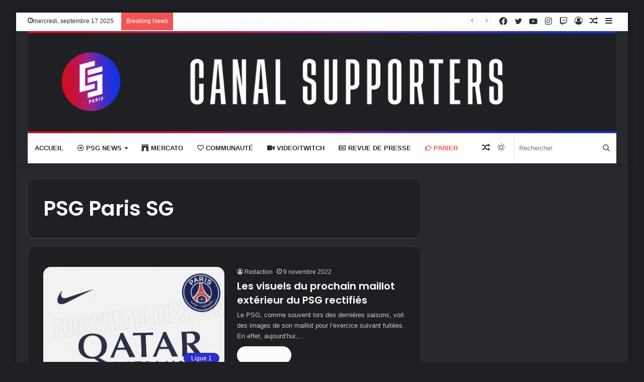

--- FILE ---
content_type: text/html; charset=UTF-8
request_url: https://canal-supporters.com/tag/psg-paris-sg/
body_size: 25950
content:
<!DOCTYPE html>
<html dir="ltr" lang="fr-FR" prefix="og: https://ogp.me/ns#" class="dark-skin" data-skin="dark">
<head>
<meta charset="UTF-8"/>
<link rel="profile" href="http://gmpg.org/xfn/11"/>
<title>PSG Paris SG - Canal Supporters PSG 24-7</title>
<style>img:is([sizes="auto" i], [sizes^="auto," i]){contain-intrinsic-size:3000px 1500px}</style>
<meta name="robots" content="max-image-preview:large"/>
<link rel="canonical" href="https://canal-supporters.com/tag/psg-paris-sg/"/>
<link rel="next" href="https://canal-supporters.com/tag/psg-paris-sg/page/2/"/>
<meta name="generator" content="All in One SEO (AIOSEO) 4.8.7"/>
<script type="application/ld+json" class="aioseo-schema">{"@context":"https:\/\/schema.org","@graph":[{"@type":"BreadcrumbList","@id":"https:\/\/canal-supporters.com\/tag\/psg-paris-sg\/#breadcrumblist","itemListElement":[{"@type":"ListItem","@id":"https:\/\/canal-supporters.com#listItem","position":1,"name":"Home","item":"https:\/\/canal-supporters.com","nextItem":{"@type":"ListItem","@id":"https:\/\/canal-supporters.com\/tag\/psg-paris-sg\/#listItem","name":"PSG Paris SG"}},{"@type":"ListItem","@id":"https:\/\/canal-supporters.com\/tag\/psg-paris-sg\/#listItem","position":2,"name":"PSG Paris SG","previousItem":{"@type":"ListItem","@id":"https:\/\/canal-supporters.com#listItem","name":"Home"}}]},{"@type":"CollectionPage","@id":"https:\/\/canal-supporters.com\/tag\/psg-paris-sg\/#collectionpage","url":"https:\/\/canal-supporters.com\/tag\/psg-paris-sg\/","name":"PSG Paris SG - Canal Supporters PSG 24-7","inLanguage":"fr-FR","isPartOf":{"@id":"https:\/\/canal-supporters.com\/#website"},"breadcrumb":{"@id":"https:\/\/canal-supporters.com\/tag\/psg-paris-sg\/#breadcrumblist"}},{"@type":"Organization","@id":"https:\/\/canal-supporters.com\/#organization","name":"Canal Supporters PSG 24-7","description":"Les infos sur le PSG en non stop","url":"https:\/\/canal-supporters.com\/"},{"@type":"WebSite","@id":"https:\/\/canal-supporters.com\/#website","url":"https:\/\/canal-supporters.com\/","name":"Canal Supporters PSG 24-7","description":"Les infos sur le PSG en non stop","inLanguage":"fr-FR","publisher":{"@id":"https:\/\/canal-supporters.com\/#organization"}}]}</script>
<link rel="canonical" href="https://canal-supporters.com/tag/psg-paris-sg/">
<link rel="next" href="https://canal-supporters.com/tag/psg-paris-sg/page/2/">
<meta property="og:title" content="PSG Paris SG - Canal Supporters PSG 24-7">
<meta property="og:type" content="website">
<meta property="og:url" content="https://canal-supporters.com/tag/psg-paris-sg/">
<meta property="og:locale" content="fr_FR">
<meta property="og:site_name" content="Canal Supporters PSG 24-7">
<meta name="twitter:card" content="summary_large_image">
<link rel='dns-prefetch' href='//static.fastcmp.com'/>
<link rel='dns-prefetch' href='//www.flashb.id'/>
<link rel="alternate" type="application/rss+xml" title="Canal Supporters PSG 24-7 &raquo; Flux" href="https://canal-supporters.com/feed/"/>
<link rel="alternate" type="application/rss+xml" title="Canal Supporters PSG 24-7 &raquo; Flux de l’étiquette PSG Paris SG" href="https://canal-supporters.com/tag/psg-paris-sg/feed/"/>
<script src="//www.googletagmanager.com/gtag/js?id=G-5ZYWTQ5V0Z" data-cfasync="false" data-wpfc-render="false" async></script>
<script data-cfasync="false" data-wpfc-render="false">var mi_version='9.8.0';
var mi_track_user=true;
var mi_no_track_reason='';
var MonsterInsightsDefaultLocations={"page_location":"https:\/\/canal-supporters.com\/tag\/psg-paris-sg\/"};
if(typeof MonsterInsightsPrivacyGuardFilter==='function'){
var MonsterInsightsLocations=(typeof MonsterInsightsExcludeQuery==='object') ? MonsterInsightsPrivacyGuardFilter(MonsterInsightsExcludeQuery):MonsterInsightsPrivacyGuardFilter(MonsterInsightsDefaultLocations);
}else{
var MonsterInsightsLocations=(typeof MonsterInsightsExcludeQuery==='object') ? MonsterInsightsExcludeQuery:MonsterInsightsDefaultLocations;
}
var disableStrs=[
'ga-disable-G-5ZYWTQ5V0Z',
];
function __gtagTrackerIsOptedOut(){
for (var index=0; index < disableStrs.length; index++){
if(document.cookie.indexOf(disableStrs[index] + '=true') > -1){
return true;
}}
return false;
}
if(__gtagTrackerIsOptedOut()){
for (var index=0; index < disableStrs.length; index++){
window[disableStrs[index]]=true;
}}
function __gtagTrackerOptout(){
for (var index=0; index < disableStrs.length; index++){
document.cookie=disableStrs[index] + '=true; expires=Thu, 31 Dec 2099 23:59:59 UTC; path=/';
window[disableStrs[index]]=true;
}}
if('undefined'===typeof gaOptout){
function gaOptout(){
__gtagTrackerOptout();
}}
window.dataLayer=window.dataLayer||[];
window.MonsterInsightsDualTracker={
helpers: {},
trackers: {},
};
if(mi_track_user){
function __gtagDataLayer(){
dataLayer.push(arguments);
}
function __gtagTracker(type, name, parameters){
if(!parameters){
parameters={};}
if(parameters.send_to){
__gtagDataLayer.apply(null, arguments);
return;
}
if(type==='event'){
parameters.send_to=monsterinsights_frontend.v4_id;
var hookName=name;
if(typeof parameters['event_category']!=='undefined'){
hookName=parameters['event_category'] + ':' + name;
}
if(typeof MonsterInsightsDualTracker.trackers[hookName]!=='undefined'){
MonsterInsightsDualTracker.trackers[hookName](parameters);
}else{
__gtagDataLayer('event', name, parameters);
}}else{
__gtagDataLayer.apply(null, arguments);
}}
__gtagTracker('js', new Date());
__gtagTracker('set', {
'developer_id.dZGIzZG': true,
});
if(MonsterInsightsLocations.page_location){
__gtagTracker('set', MonsterInsightsLocations);
}
__gtagTracker('config', 'G-5ZYWTQ5V0Z', {"forceSSL":"true","link_attribution":"true"});
window.gtag=__gtagTracker;										(function (){
var noopfn=function (){
return null;
};
var newtracker=function (){
return new Tracker();
};
var Tracker=function (){
return null;
};
var p=Tracker.prototype;
p.get=noopfn;
p.set=noopfn;
p.send=function (){
var args=Array.prototype.slice.call(arguments);
args.unshift('send');
__gaTracker.apply(null, args);
};
var __gaTracker=function (){
var len=arguments.length;
if(len===0){
return;
}
var f=arguments[len - 1];
if(typeof f!=='object'||f===null||typeof f.hitCallback!=='function'){
if('send'===arguments[0]){
var hitConverted, hitObject=false, action;
if('event'===arguments[1]){
if('undefined'!==typeof arguments[3]){
hitObject={
'eventAction': arguments[3],
'eventCategory': arguments[2],
'eventLabel': arguments[4],
'value': arguments[5] ? arguments[5]:1,
}}
}
if('pageview'===arguments[1]){
if('undefined'!==typeof arguments[2]){
hitObject={
'eventAction': 'page_view',
'page_path': arguments[2],
}}
}
if(typeof arguments[2]==='object'){
hitObject=arguments[2];
}
if(typeof arguments[5]==='object'){
Object.assign(hitObject, arguments[5]);
}
if('undefined'!==typeof arguments[1].hitType){
hitObject=arguments[1];
if('pageview'===hitObject.hitType){
hitObject.eventAction='page_view';
}}
if(hitObject){
action='timing'===arguments[1].hitType ? 'timing_complete':hitObject.eventAction;
hitConverted=mapArgs(hitObject);
__gtagTracker('event', action, hitConverted);
}}
return;
}
function mapArgs(args){
var arg, hit={};
var gaMap={
'eventCategory': 'event_category',
'eventAction': 'event_action',
'eventLabel': 'event_label',
'eventValue': 'event_value',
'nonInteraction': 'non_interaction',
'timingCategory': 'event_category',
'timingVar': 'name',
'timingValue': 'value',
'timingLabel': 'event_label',
'page': 'page_path',
'location': 'page_location',
'title': 'page_title',
'referrer':'page_referrer',
};
for (arg in args){
if(!(!args.hasOwnProperty(arg)||!gaMap.hasOwnProperty(arg))){
hit[gaMap[arg]]=args[arg];
}else{
hit[arg]=args[arg];
}}
return hit;
}
try {
f.hitCallback();
} catch (ex){
}};
__gaTracker.create=newtracker;
__gaTracker.getByName=newtracker;
__gaTracker.getAll=function (){
return [];
};
__gaTracker.remove=noopfn;
__gaTracker.loaded=true;
window['__gaTracker']=__gaTracker;
})();
}else{
console.log("");
(function (){
function __gtagTracker(){
return null;
}
window['__gtagTracker']=__gtagTracker;
window['gtag']=__gtagTracker;
})();
}</script>
<style id='fast-cmp-custom-styles-inline-css'>#fast-cmp-container button.fast-cmp-button-primary{background-color:#0071f2!important;color:#ffffff!important;}#fast-cmp-container #fast-cmp-home button.fast-cmp-button-secondary{box-shadow:inset 0 0 0 1px #9e9e9e!important;}#fast-cmp-container #fast-cmp-home button.fast-cmp-navigation-button{box-shadow:inset 0 0 0 1px #0071f2!important;}#fast-cmp-container #fast-cmp-home button.fast-cmp-button-secondary{color:#9e9e9e!important;}#fast-cmp-container #fast-cmp-home button.fast-cmp-button-secondary:hover{box-shadow:inset 0 0 0 1px #9e9e9e!important;color:#9e9e9e!important;}#fast-cmp-container #fast-cmp-home button.fast-cmp-navigation-button{color:#0071f2!important;}#fast-cmp-container #fast-cmp-home button.fast-cmp-navigation-button:hover{box-shadow:inset 0 0 0 1px #0071f2!important;color:#0071f2!important;}#fast-cmp-container a{color:#ffffff!important;}#fast-cmp-container .fast-cmp-layout-header .fast-cmp-navigation-button{background-color:#0071f2!important;color:white!important;}#fast-cmp-container #fast-cmp-consents .fast-cmp-layout-nav button.fast-cmp-navigation-button{color:#0071f2!important;box-shadow:inset 0 0 0 1px #0071f2!important;}#fast-cmp-form .fast-cmp-spinner{border-left-color:#ffffff!important;}#fast-cmp-container button.fast-cmp-button-primary:focus{border-color:#0071f2!important;box-shadow:inset 0 0 0 2px #0071f2, inset 0 0 0 4px #fff!important;outline:solid transparent !important;}#fast-cmp-container #fast-cmp-home button.fast-cmp-button-secondary{box-shadow:inset 0 0 0 1px #9e9e9e !important;}</style>
<link rel="stylesheet" type="text/css" href="//canal-supporters.com/wp-content/cache/wpfc-minified/fqwyty6a/2ofx1.css" media="all"/>
<style id='wp-block-library-theme-inline-css'>.wp-block-audio :where(figcaption){color:#555;font-size:13px;text-align:center}.is-dark-theme .wp-block-audio :where(figcaption){color:#ffffffa6}.wp-block-audio{margin:0 0 1em}.wp-block-code{border:1px solid #ccc;border-radius:4px;font-family:Menlo,Consolas,monaco,monospace;padding:.8em 1em}.wp-block-embed :where(figcaption){color:#555;font-size:13px;text-align:center}.is-dark-theme .wp-block-embed :where(figcaption){color:#ffffffa6}.wp-block-embed{margin:0 0 1em}.blocks-gallery-caption{color:#555;font-size:13px;text-align:center}.is-dark-theme .blocks-gallery-caption{color:#ffffffa6}:root :where(.wp-block-image figcaption){color:#555;font-size:13px;text-align:center}.is-dark-theme :root :where(.wp-block-image figcaption){color:#ffffffa6}.wp-block-image{margin:0 0 1em}.wp-block-pullquote{border-bottom:4px solid;border-top:4px solid;color:currentColor;margin-bottom:1.75em}.wp-block-pullquote cite,.wp-block-pullquote footer,.wp-block-pullquote__citation{color:currentColor;font-size:.8125em;font-style:normal;text-transform:uppercase}.wp-block-quote{border-left:.25em solid;margin:0 0 1.75em;padding-left:1em}.wp-block-quote cite,.wp-block-quote footer{color:currentColor;font-size:.8125em;font-style:normal;position:relative}.wp-block-quote:where(.has-text-align-right){border-left:none;border-right:.25em solid;padding-left:0;padding-right:1em}.wp-block-quote:where(.has-text-align-center){border:none;padding-left:0}.wp-block-quote.is-large,.wp-block-quote.is-style-large,.wp-block-quote:where(.is-style-plain){border:none}.wp-block-search .wp-block-search__label{font-weight:700}.wp-block-search__button{border:1px solid #ccc;padding:.375em .625em}:where(.wp-block-group.has-background){padding:1.25em 2.375em}.wp-block-separator.has-css-opacity{opacity:.4}.wp-block-separator{border:none;border-bottom:2px solid;margin-left:auto;margin-right:auto}.wp-block-separator.has-alpha-channel-opacity{opacity:1}.wp-block-separator:not(.is-style-wide):not(.is-style-dots){width:100px}.wp-block-separator.has-background:not(.is-style-dots){border-bottom:none;height:1px}.wp-block-separator.has-background:not(.is-style-wide):not(.is-style-dots){height:2px}.wp-block-table{margin:0 0 1em}.wp-block-table td,.wp-block-table th{word-break:normal}.wp-block-table :where(figcaption){color:#555;font-size:13px;text-align:center}.is-dark-theme .wp-block-table :where(figcaption){color:#ffffffa6}.wp-block-video :where(figcaption){color:#555;font-size:13px;text-align:center}.is-dark-theme .wp-block-video :where(figcaption){color:#ffffffa6}.wp-block-video{margin:0 0 1em}:root :where(.wp-block-template-part.has-background){margin-bottom:0;margin-top:0;padding:1.25em 2.375em}</style>
<style id='classic-theme-styles-inline-css'>.wp-block-button__link{color:#fff;background-color:#32373c;border-radius:9999px;box-shadow:none;text-decoration:none;padding:calc(.667em + 2px) calc(1.333em + 2px);font-size:1.125em}.wp-block-file__button{background:#32373c;color:#fff;text-decoration:none}</style>
<style id='global-styles-inline-css'>:root{--wp--preset--aspect-ratio--square:1;--wp--preset--aspect-ratio--4-3:4/3;--wp--preset--aspect-ratio--3-4:3/4;--wp--preset--aspect-ratio--3-2:3/2;--wp--preset--aspect-ratio--2-3:2/3;--wp--preset--aspect-ratio--16-9:16/9;--wp--preset--aspect-ratio--9-16:9/16;--wp--preset--color--black:#000000;--wp--preset--color--cyan-bluish-gray:#abb8c3;--wp--preset--color--white:#ffffff;--wp--preset--color--pale-pink:#f78da7;--wp--preset--color--vivid-red:#cf2e2e;--wp--preset--color--luminous-vivid-orange:#ff6900;--wp--preset--color--luminous-vivid-amber:#fcb900;--wp--preset--color--light-green-cyan:#7bdcb5;--wp--preset--color--vivid-green-cyan:#00d084;--wp--preset--color--pale-cyan-blue:#8ed1fc;--wp--preset--color--vivid-cyan-blue:#0693e3;--wp--preset--color--vivid-purple:#9b51e0;--wp--preset--gradient--vivid-cyan-blue-to-vivid-purple:linear-gradient(135deg,rgba(6,147,227,1) 0%,rgb(155,81,224) 100%);--wp--preset--gradient--light-green-cyan-to-vivid-green-cyan:linear-gradient(135deg,rgb(122,220,180) 0%,rgb(0,208,130) 100%);--wp--preset--gradient--luminous-vivid-amber-to-luminous-vivid-orange:linear-gradient(135deg,rgba(252,185,0,1) 0%,rgba(255,105,0,1) 100%);--wp--preset--gradient--luminous-vivid-orange-to-vivid-red:linear-gradient(135deg,rgba(255,105,0,1) 0%,rgb(207,46,46) 100%);--wp--preset--gradient--very-light-gray-to-cyan-bluish-gray:linear-gradient(135deg,rgb(238,238,238) 0%,rgb(169,184,195) 100%);--wp--preset--gradient--cool-to-warm-spectrum:linear-gradient(135deg,rgb(74,234,220) 0%,rgb(151,120,209) 20%,rgb(207,42,186) 40%,rgb(238,44,130) 60%,rgb(251,105,98) 80%,rgb(254,248,76) 100%);--wp--preset--gradient--blush-light-purple:linear-gradient(135deg,rgb(255,206,236) 0%,rgb(152,150,240) 100%);--wp--preset--gradient--blush-bordeaux:linear-gradient(135deg,rgb(254,205,165) 0%,rgb(254,45,45) 50%,rgb(107,0,62) 100%);--wp--preset--gradient--luminous-dusk:linear-gradient(135deg,rgb(255,203,112) 0%,rgb(199,81,192) 50%,rgb(65,88,208) 100%);--wp--preset--gradient--pale-ocean:linear-gradient(135deg,rgb(255,245,203) 0%,rgb(182,227,212) 50%,rgb(51,167,181) 100%);--wp--preset--gradient--electric-grass:linear-gradient(135deg,rgb(202,248,128) 0%,rgb(113,206,126) 100%);--wp--preset--gradient--midnight:linear-gradient(135deg,rgb(2,3,129) 0%,rgb(40,116,252) 100%);--wp--preset--font-size--small:13px;--wp--preset--font-size--medium:20px;--wp--preset--font-size--large:36px;--wp--preset--font-size--x-large:42px;--wp--preset--spacing--20:0.44rem;--wp--preset--spacing--30:0.67rem;--wp--preset--spacing--40:1rem;--wp--preset--spacing--50:1.5rem;--wp--preset--spacing--60:2.25rem;--wp--preset--spacing--70:3.38rem;--wp--preset--spacing--80:5.06rem;--wp--preset--shadow--natural:6px 6px 9px rgba(0, 0, 0, 0.2);--wp--preset--shadow--deep:12px 12px 50px rgba(0, 0, 0, 0.4);--wp--preset--shadow--sharp:6px 6px 0px rgba(0, 0, 0, 0.2);--wp--preset--shadow--outlined:6px 6px 0px -3px rgba(255, 255, 255, 1), 6px 6px rgba(0, 0, 0, 1);--wp--preset--shadow--crisp:6px 6px 0px rgba(0, 0, 0, 1);}:where(.is-layout-flex){gap:0.5em;}:where(.is-layout-grid){gap:0.5em;}body .is-layout-flex{display:flex;}.is-layout-flex{flex-wrap:wrap;align-items:center;}.is-layout-flex > :is(*, div){margin:0;}body .is-layout-grid{display:grid;}.is-layout-grid > :is(*, div){margin:0;}:where(.wp-block-columns.is-layout-flex){gap:2em;}:where(.wp-block-columns.is-layout-grid){gap:2em;}:where(.wp-block-post-template.is-layout-flex){gap:1.25em;}:where(.wp-block-post-template.is-layout-grid){gap:1.25em;}.has-black-color{color:var(--wp--preset--color--black) !important;}.has-cyan-bluish-gray-color{color:var(--wp--preset--color--cyan-bluish-gray) !important;}.has-white-color{color:var(--wp--preset--color--white) !important;}.has-pale-pink-color{color:var(--wp--preset--color--pale-pink) !important;}.has-vivid-red-color{color:var(--wp--preset--color--vivid-red) !important;}.has-luminous-vivid-orange-color{color:var(--wp--preset--color--luminous-vivid-orange) !important;}.has-luminous-vivid-amber-color{color:var(--wp--preset--color--luminous-vivid-amber) !important;}.has-light-green-cyan-color{color:var(--wp--preset--color--light-green-cyan) !important;}.has-vivid-green-cyan-color{color:var(--wp--preset--color--vivid-green-cyan) !important;}.has-pale-cyan-blue-color{color:var(--wp--preset--color--pale-cyan-blue) !important;}.has-vivid-cyan-blue-color{color:var(--wp--preset--color--vivid-cyan-blue) !important;}.has-vivid-purple-color{color:var(--wp--preset--color--vivid-purple) !important;}.has-black-background-color{background-color:var(--wp--preset--color--black) !important;}.has-cyan-bluish-gray-background-color{background-color:var(--wp--preset--color--cyan-bluish-gray) !important;}.has-white-background-color{background-color:var(--wp--preset--color--white) !important;}.has-pale-pink-background-color{background-color:var(--wp--preset--color--pale-pink) !important;}.has-vivid-red-background-color{background-color:var(--wp--preset--color--vivid-red) !important;}.has-luminous-vivid-orange-background-color{background-color:var(--wp--preset--color--luminous-vivid-orange) !important;}.has-luminous-vivid-amber-background-color{background-color:var(--wp--preset--color--luminous-vivid-amber) !important;}.has-light-green-cyan-background-color{background-color:var(--wp--preset--color--light-green-cyan) !important;}.has-vivid-green-cyan-background-color{background-color:var(--wp--preset--color--vivid-green-cyan) !important;}.has-pale-cyan-blue-background-color{background-color:var(--wp--preset--color--pale-cyan-blue) !important;}.has-vivid-cyan-blue-background-color{background-color:var(--wp--preset--color--vivid-cyan-blue) !important;}.has-vivid-purple-background-color{background-color:var(--wp--preset--color--vivid-purple) !important;}.has-black-border-color{border-color:var(--wp--preset--color--black) !important;}.has-cyan-bluish-gray-border-color{border-color:var(--wp--preset--color--cyan-bluish-gray) !important;}.has-white-border-color{border-color:var(--wp--preset--color--white) !important;}.has-pale-pink-border-color{border-color:var(--wp--preset--color--pale-pink) !important;}.has-vivid-red-border-color{border-color:var(--wp--preset--color--vivid-red) !important;}.has-luminous-vivid-orange-border-color{border-color:var(--wp--preset--color--luminous-vivid-orange) !important;}.has-luminous-vivid-amber-border-color{border-color:var(--wp--preset--color--luminous-vivid-amber) !important;}.has-light-green-cyan-border-color{border-color:var(--wp--preset--color--light-green-cyan) !important;}.has-vivid-green-cyan-border-color{border-color:var(--wp--preset--color--vivid-green-cyan) !important;}.has-pale-cyan-blue-border-color{border-color:var(--wp--preset--color--pale-cyan-blue) !important;}.has-vivid-cyan-blue-border-color{border-color:var(--wp--preset--color--vivid-cyan-blue) !important;}.has-vivid-purple-border-color{border-color:var(--wp--preset--color--vivid-purple) !important;}.has-vivid-cyan-blue-to-vivid-purple-gradient-background{background:var(--wp--preset--gradient--vivid-cyan-blue-to-vivid-purple) !important;}.has-light-green-cyan-to-vivid-green-cyan-gradient-background{background:var(--wp--preset--gradient--light-green-cyan-to-vivid-green-cyan) !important;}.has-luminous-vivid-amber-to-luminous-vivid-orange-gradient-background{background:var(--wp--preset--gradient--luminous-vivid-amber-to-luminous-vivid-orange) !important;}.has-luminous-vivid-orange-to-vivid-red-gradient-background{background:var(--wp--preset--gradient--luminous-vivid-orange-to-vivid-red) !important;}.has-very-light-gray-to-cyan-bluish-gray-gradient-background{background:var(--wp--preset--gradient--very-light-gray-to-cyan-bluish-gray) !important;}.has-cool-to-warm-spectrum-gradient-background{background:var(--wp--preset--gradient--cool-to-warm-spectrum) !important;}.has-blush-light-purple-gradient-background{background:var(--wp--preset--gradient--blush-light-purple) !important;}.has-blush-bordeaux-gradient-background{background:var(--wp--preset--gradient--blush-bordeaux) !important;}.has-luminous-dusk-gradient-background{background:var(--wp--preset--gradient--luminous-dusk) !important;}.has-pale-ocean-gradient-background{background:var(--wp--preset--gradient--pale-ocean) !important;}.has-electric-grass-gradient-background{background:var(--wp--preset--gradient--electric-grass) !important;}.has-midnight-gradient-background{background:var(--wp--preset--gradient--midnight) !important;}.has-small-font-size{font-size:var(--wp--preset--font-size--small) !important;}.has-medium-font-size{font-size:var(--wp--preset--font-size--medium) !important;}.has-large-font-size{font-size:var(--wp--preset--font-size--large) !important;}.has-x-large-font-size{font-size:var(--wp--preset--font-size--x-large) !important;}:where(.wp-block-post-template.is-layout-flex){gap:1.25em;}:where(.wp-block-post-template.is-layout-grid){gap:1.25em;}:where(.wp-block-columns.is-layout-flex){gap:2em;}:where(.wp-block-columns.is-layout-grid){gap:2em;}:root :where(.wp-block-pullquote){font-size:1.5em;line-height:1.6;}</style>
<style id='actirise-presized-inline-css'>div[data-actirise-slot="top-page"]{display:none;margin:10px auto;}@media screen and (min-width:770px){div[data-actirise-slot="top-page"].device-desktop{display: flex !important;width: 100%;min-height: 250px; }} @media screen and (max-width:480px){div[data-actirise-slot="top-page"].device-mobile{display: flex !important;width: 100%;min-height: 280px; }} @media screen and (min-width: 481px) and (max-width: 769px){div[data-actirise-slot="top-page"].device-tablet{display: flex !important;width: 100%;min-height: 280px; }}div[data-actirise-slot="aside-desktop"]{display:none;margin:10px auto;}@media screen and (min-width:770px){div[data-actirise-slot="aside-desktop"].device-desktop{display: flex !important;width: 100%;min-height: 620px; }} @media screen and (min-width: 481px) and (max-width: 769px){div[data-actirise-slot="aside-desktop"].device-tablet{display: flex !important;width: 100%;min-height: 620px; }}div[data-actirise-slot="top-content"]{display:none;margin:10px auto;}@media screen and (min-width:770px){div[data-actirise-slot="top-content"].device-desktop{display: flex !important;width: 100%;min-height: 300px; }} @media screen and (max-width:480px){div[data-actirise-slot="top-content"].device-mobile{display: flex !important;width: 100%;min-height: 380px; }} @media screen and (min-width: 481px) and (max-width: 769px){div[data-actirise-slot="top-content"].device-tablet{display: flex !important;width: 100%;min-height: 380px; }}div[data-actirise-slot="bottom-content"]{display:none;margin:10px auto;}@media screen and (min-width:770px){div[data-actirise-slot="bottom-content"].device-desktop{display: flex !important;width: 100%;min-height: 300px; }} @media screen and (max-width:480px){div[data-actirise-slot="bottom-content"].device-mobile{display: flex !important;width: 100%;min-height: 380px; }} @media screen and (min-width: 481px) and (max-width: 769px){div[data-actirise-slot="bottom-content"].device-tablet{display: flex !important;width: 100%;min-height: 380px; }}div[data-actirise-slot="bottom-content-2"]{display:none;margin:10px auto;}@media screen and (min-width:770px){div[data-actirise-slot="bottom-content-2"].device-desktop{display: flex !important;width: 100%;min-height: 300px; }}</style>
<link rel="stylesheet" type="text/css" href="//canal-supporters.com/wp-content/cache/wpfc-minified/qhdej3fz/2ofx4.css" media="all"/>
<style id='tie-css-style-custom-inline-css'>.brand-title,a:hover,.tie-popup-search-submit,#logo.text-logo a,.theme-header nav .components #search-submit:hover,.theme-header .header-nav .components > li:hover > a,.theme-header .header-nav .components li a:hover,.main-menu ul.cats-vertical li a.is-active,.main-menu ul.cats-vertical li a:hover,.main-nav li.mega-menu .post-meta a:hover,.main-nav li.mega-menu .post-box-title a:hover,.search-in-main-nav.autocomplete-suggestions a:hover,#main-nav .menu ul:not(.cats-horizontal) li:hover > a,#main-nav .menu ul li.current-menu-item:not(.mega-link-column) > a,.top-nav .menu li:hover > a,.top-nav .menu > .tie-current-menu > a,.search-in-top-nav.autocomplete-suggestions .post-title a:hover,div.mag-box .mag-box-options .mag-box-filter-links a.active,.mag-box-filter-links .flexMenu-viewMore:hover > a,.stars-rating-active,body .tabs.tabs .active > a,.video-play-icon,.spinner-circle:after,#go-to-content:hover,.comment-list .comment-author .fn,.commentlist .comment-author .fn,blockquote::before,blockquote cite,blockquote.quote-simple p,.multiple-post-pages a:hover,#story-index li .is-current,.latest-tweets-widget .twitter-icon-wrap span,.wide-slider-nav-wrapper .slide,.wide-next-prev-slider-wrapper .tie-slider-nav li:hover span,.review-final-score h3,#mobile-menu-icon:hover .menu-text,body .entry a,.dark-skin body .entry a,.entry .post-bottom-meta a:hover,.comment-list .comment-content a,q a,blockquote a,.widget.tie-weather-widget .icon-basecloud-bg:after,.site-footer a:hover,.site-footer .stars-rating-active,.site-footer .twitter-icon-wrap span,.site-info a:hover{color:#ffffff;}#instagram-link a:hover{color:#ffffff !important;border-color:#ffffff !important;}[type='submit'],.button,.generic-button a,.generic-button button,.theme-header .header-nav .comp-sub-menu a.button.guest-btn:hover,.theme-header .header-nav .comp-sub-menu a.checkout-button,nav.main-nav .menu > li.tie-current-menu > a,nav.main-nav .menu > li:hover > a,.main-menu .mega-links-head:after,.main-nav .mega-menu.mega-cat .cats-horizontal li a.is-active,#mobile-menu-icon:hover .nav-icon,#mobile-menu-icon:hover .nav-icon:before,#mobile-menu-icon:hover .nav-icon:after,.search-in-main-nav.autocomplete-suggestions a.button,.search-in-top-nav.autocomplete-suggestions a.button,.spinner > div,.post-cat,.pages-numbers li.current span,.multiple-post-pages > span,#tie-wrapper .mejs-container .mejs-controls,.mag-box-filter-links a:hover,.slider-arrow-nav a:not(.pagination-disabled):hover,.comment-list .reply a:hover,.commentlist .reply a:hover,#reading-position-indicator,#story-index-icon,.videos-block .playlist-title,.review-percentage .review-item span span,.tie-slick-dots li.slick-active button,.tie-slick-dots li button:hover,.digital-rating-static,.timeline-widget li a:hover .date:before,#wp-calendar #today,.posts-list-counter li.widget-post-list:before,.cat-counter a + span,.tie-slider-nav li span:hover,.fullwidth-area .widget_tag_cloud .tagcloud a:hover,.magazine2:not(.block-head-4) .dark-widgetized-area ul.tabs a:hover,.magazine2:not(.block-head-4) .dark-widgetized-area ul.tabs .active a,.magazine1 .dark-widgetized-area ul.tabs a:hover,.magazine1 .dark-widgetized-area ul.tabs .active a,.block-head-4.magazine2 .dark-widgetized-area .tabs.tabs .active a,.block-head-4.magazine2 .dark-widgetized-area .tabs > .active a:before,.block-head-4.magazine2 .dark-widgetized-area .tabs > .active a:after,.demo_store,.demo #logo:after,.demo #sticky-logo:after,.widget.tie-weather-widget,span.video-close-btn:hover,#go-to-top,.latest-tweets-widget .slider-links .button:not(:hover){background-color:#ffffff;color:#000000;}.tie-weather-widget .widget-title .the-subtitle,.block-head-4.magazine2 #footer .tabs .active a:hover{color:#000000;}pre,code,.pages-numbers li.current span,.theme-header .header-nav .comp-sub-menu a.button.guest-btn:hover,.multiple-post-pages > span,.post-content-slideshow .tie-slider-nav li span:hover,#tie-body .tie-slider-nav li > span:hover,.slider-arrow-nav a:not(.pagination-disabled):hover,.main-nav .mega-menu.mega-cat .cats-horizontal li a.is-active,.main-nav .mega-menu.mega-cat .cats-horizontal li a:hover,.main-menu .menu > li > .menu-sub-content{border-color:#ffffff;}.main-menu .menu > li.tie-current-menu{border-bottom-color:#ffffff;}.top-nav .menu li.tie-current-menu > a:before,.top-nav .menu li.menu-item-has-children:hover > a:before{border-top-color:#ffffff;}.main-nav .main-menu .menu > li.tie-current-menu > a:before,.main-nav .main-menu .menu > li:hover > a:before{border-top-color:#000000;}header.main-nav-light .main-nav .menu-item-has-children li:hover > a:before,header.main-nav-light .main-nav .mega-menu li:hover > a:before{border-left-color:#ffffff;}.rtl header.main-nav-light .main-nav .menu-item-has-children li:hover > a:before,.rtl header.main-nav-light .main-nav .mega-menu li:hover > a:before{border-right-color:#ffffff;border-left-color:transparent;}.top-nav ul.menu li .menu-item-has-children:hover > a:before{border-top-color:transparent;border-left-color:#ffffff;}.rtl .top-nav ul.menu li .menu-item-has-children:hover > a:before{border-left-color:transparent;border-right-color:#ffffff;}::-moz-selection{background-color:#ffffff;color:#000000;}::selection{background-color:#ffffff;color:#000000;}circle.circle_bar{stroke:#ffffff;}#reading-position-indicator{box-shadow:0 0 10px rgba( 255,255,255,0.7);}#logo.text-logo a:hover,body .entry a:hover,.dark-skin body .entry a:hover,.comment-list .comment-content a:hover,.block-head-4.magazine2 .site-footer .tabs li a:hover,q a:hover,blockquote a:hover{color:#cdcdcd;}.button:hover,input[type='submit']:hover,.generic-button a:hover,.generic-button button:hover,a.post-cat:hover,.site-footer .button:hover,.site-footer [type='submit']:hover,.search-in-main-nav.autocomplete-suggestions a.button:hover,.search-in-top-nav.autocomplete-suggestions a.button:hover,.theme-header .header-nav .comp-sub-menu a.checkout-button:hover{background-color:#cdcdcd;color:#000000;}.theme-header .header-nav .comp-sub-menu a.checkout-button:not(:hover),body .entry a.button{color:#000000;}#story-index.is-compact .story-index-content{background-color:#ffffff;}#story-index.is-compact .story-index-content a,#story-index.is-compact .story-index-content .is-current{color:#000000;}#tie-body .has-block-head-4,#tie-body .mag-box-title h3,#tie-body .comment-reply-title,#tie-body .related.products > h2,#tie-body .up-sells > h2,#tie-body .cross-sells > h2,#tie-body .cart_totals > h2,#tie-body .bbp-form legend,#tie-body .mag-box-title h3 a,#tie-body .section-title-default a,#tie-body #cancel-comment-reply-link{color:#000000;}#tie-body .has-block-head-4:before,#tie-body .mag-box-title h3:before,#tie-body .comment-reply-title:before,#tie-body .related.products > h2:before,#tie-body .up-sells > h2:before,#tie-body .cross-sells > h2:before,#tie-body .cart_totals > h2:before,#tie-body .bbp-form legend:before{background-color:#ffffff;}#tie-body .block-more-button{color:#ffffff;}#tie-body .block-more-button:hover{color:#cdcdcd;}</style>
<script data-no-optimize="1" data-wpmeteor-nooptimize="true" data-cfasync="false" nowprocket="" charset="UTF-8">window.FAST_CMP_OPTIONS={
domainUid: '890b56ee-0f72-5739-b86c-a73d9c4f1a99',
countryCode: 'FR',
policyUrl: 'https://canal-supporters.com/declaration-de-confidentialite-ue/',
displaySynchronous: false,
publisherName: 'Canal Supporters PSG 24-7',
bootstrap: {
excludedIABVendors: [],
excludedGoogleVendors: [],
},
jurisdiction: 'tcfeuv2',
googleConsentMode: {enabled: true,},
publisherLogo: function (c){ return c.createElement('img', { src: 'https://canal-supporters.com/wp-content/uploads/2021/09/logo-canal-supporter-blanc@2x.png', height: '40' }) },
};
(function(){var e={484:function(e){window.FAST_CMP_T0=Date.now();window.FAST_CMP_QUEUE={};window.FAST_CMP_QUEUE_ID=0;function t(){var e=Array.prototype.slice.call(arguments);if(!e.length)return Object.values(window.FAST_CMP_QUEUE);else if(e[0]==="ping"){if(typeof e[2]==="function")e[2]({cmpLoaded:false,cmpStatus:"stub",apiVersion:"2.0",cmpId:parseInt("388",10)})}else window.FAST_CMP_QUEUE[window.FAST_CMP_QUEUE_ID++]=e}e.exports={name:"light",handler:t}}};var t={};function a(r){var n=t[r];if(n!==void 0)return n.exports;var o=t[r]={exports:{}};e[r](o,o.exports,a);return o.exports}function r(e){"@babel/helpers - typeof";return r="function"==typeof Symbol&&"symbol"==typeof Symbol.iterator?function(e){return typeof e}:function(e){return e&&"function"==typeof Symbol&&e.constructor===Symbol&&e!==Symbol.prototype?"symbol":typeof e},r(e)}var n=a(484);var o="__tcfapiLocator";var i=window;var s=i;var f;function c(){var e=i.document;var t=!!i.frames[o];if(!t)if(e.body){var a=e.createElement("iframe");a.style.cssText="display:none";a.name=o;e.body.appendChild(a)}else setTimeout(c,5);return!t}function l(e){var t=typeof e.data==="string";var a={};if(t)try{a=JSON.parse(e.data)}catch(e){}else a=e.data;var n=r(a)==="object"?a.__tcfapiCall:null;if(n)window.__tcfapi(n.command,n.version,function(a,r){var o={__tcfapiReturn:{returnValue:a,success:r,callId:n.callId}};if(e&&e.source&&e.source.postMessage)e.source.postMessage(t?JSON.stringify(o):o,"*")},n.parameter)}while(s){try{if(s.frames[o]){f=s;break}}catch(e){}if(s===i.top)break;s=s.parent}if(i.FAST_CMP_HANDLER!=="custom"){if(!f){c();i.__tcfapi=n.handler;i.FAST_CMP_HANDLER=n.name;i.addEventListener("message",l,false)}else{i.__tcfapi=n.handler;i.FAST_CMP_HANDLER=n.name}for(var p in window.FAST_CMP_QUEUE||{})i.__tcfapi.apply(null,window.FAST_CMP_QUEUE[p])}})();</script>
<script async data-no-optimize="1" data-wpmeteor-nooptimize="true" data-cfasync="false" nowprocket="" charset="UTF-8" src="https://static.fastcmp.com/fast-cmp-stub.js"></script>
<script data-cfasync="false" defer src="https://www.flashb.id/universal/976e16d4-c17d-50a9-a3fe-cae819ee1042.js"></script>
<script data-cfasync="false" data-wpfc-render="false" id='monsterinsights-frontend-script-js-extra'>var monsterinsights_frontend={"js_events_tracking":"true","download_extensions":"doc,pdf,ppt,zip,xls,docx,pptx,xlsx","inbound_paths":"[{\"path\":\"\\\/go\\\/\",\"label\":\"affiliate\"},{\"path\":\"\\\/recommend\\\/\",\"label\":\"affiliate\"}]","home_url":"https:\/\/canal-supporters.com","hash_tracking":"false","v4_id":"G-5ZYWTQ5V0Z"};</script>
<link rel="https://api.w.org/" href="https://canal-supporters.com/wp-json/"/><link rel="alternate" title="JSON" type="application/json" href="https://canal-supporters.com/wp-json/wp/v2/tags/318"/><link rel="EditURI" type="application/rsd+xml" title="RSD" href="https://canal-supporters.com/xmlrpc.php?rsd"/>
<meta name="generator" content="WordPress 6.8.2"/>
<meta http-equiv="X-UA-Compatible" content="IE=edge">
<meta name='dailymotion-domain-verification' content='dmbvupnqhy2xr9uic'/>
<script async src="https://www.googletagmanager.com/gtag/js?id=UA-128946645-1"></script>
<script>window.dataLayer=window.dataLayer||[];
function gtag(){dataLayer.push(arguments);}
gtag('js', new Date());
gtag('config', 'UA-3287562-3');</script>
<style>div#disqus_thread iframe[sandbox]{max-height:0px !important;}</style>
<meta name="theme-color" content="#ffffff"/><meta name="viewport" content="width=device-width, initial-scale=1.0"/>      <meta name="onesignal" content="wordpress-plugin"/>
<link rel="icon" href="https://canal-supporters.com/wp-content/uploads/2021/09/cropped-LOGO-32x32.png" sizes="32x32"/>
<link rel="icon" href="https://canal-supporters.com/wp-content/uploads/2021/09/cropped-LOGO-192x192.png" sizes="192x192"/>
<link rel="apple-touch-icon" href="https://canal-supporters.com/wp-content/uploads/2021/09/cropped-LOGO-180x180.png"/>
<meta name="msapplication-TileImage" content="https://canal-supporters.com/wp-content/uploads/2021/09/cropped-LOGO-270x270.png"/>
</head>
<body id="tie-body" class="archive tag tag-psg-paris-sg tag-318 wp-theme-jannah boxed-layout framed-layout wrapper-has-shadow block-head-4 block-head-5 magazine3 magazine1 is-thumb-overlay-disabled is-desktop is-header-layout-3 has-header-below-ad sidebar-right has-sidebar hide_breaking_news hide_share_post_bottom">
<div class="background-overlay">
<div id="tie-container" class="site tie-container">
<div id="tie-wrapper">
<header id="theme-header" class="theme-header header-layout-3 main-nav-light main-nav-default-light main-nav-below main-nav-boxed no-stream-item top-nav-active top-nav-light top-nav-default-light top-nav-above has-shadow has-full-width-logo mobile-components-row mobile-header-centered">
<nav id="top-nav" class="has-date-breaking-components top-nav header-nav has-breaking-news" aria-label="Navigation secondaire">
<div class="container">
<div class="topbar-wrapper">
<div class="topbar-today-date tie-icon">mercredi, septembre 17 2025</div><div class="tie-alignleft">
<div class="breaking controls-is-active"><span class="breaking-title"><span class="tie-icon-bolt breaking-icon" aria-hidden="true"></span> <span class="breaking-title-text">Breaking News</span></span> <ul id="breaking-news-in-header" class="breaking-news" data-type="reveal" data-arrows="true"> <li class="news-item"><a href="https://canal-supporters.com/noham-kamara-va-redescendre-jouer-avec-la-youth-league/"> Noham Kamara va redescendre jouer avec la Youth League</a></li> <li class="news-item"><a href="https://canal-supporters.com/psg-atalanta-les-compositions-probables-selon-la-presse/"> PSG / Atalanta &ndash; Les compositions probables selon la presse</a></li> <li class="news-item"><a href="https://canal-supporters.com/revue-de-presse-psg-ldc-atalanta-lucas-chevalier/"> Revue de presse PSG : LDC, Atalanta, Lucas Chevalier&hellip;</a></li> <li class="news-item"><a href="https://canal-supporters.com/communaute-cs-le-forum-de-nuit-1818/"> Communaut&eacute; CS &ndash; Le forum de nuit</a></li> <li class="news-item"><a href="https://canal-supporters.com/tribune-cs-soiree-de-ligue-des-champions-24/"> Tribune CS &ndash; Soir&eacute;e de Ligue des champions</a></li> <li class="news-item"><a href="https://canal-supporters.com/ldc-ivan-juric-le-psg-la-meilleure-equipe-du-monde/"> LDC &ndash; Ivan Juric : &laquo;&nbsp;Le PSG, la meilleure &eacute;quipe du monde&nbsp;&raquo;</a></li> <li class="news-item"><a href="https://canal-supporters.com/psg-atalanta-le-groupe-du-club-italien-sans-lookman/"> PSG / Atalanta &ndash; Le groupe du club italien sans Lookman</a></li> <li class="news-item"><a href="https://canal-supporters.com/ligue-1-larbitre-du-classico-designe/"> Ligue 1 &ndash; L&rsquo;arbitre du Classico d&eacute;sign&eacute;</a></li> <li class="news-item"><a href="https://canal-supporters.com/marquinhos-jusquau-dernier-jour-je-me-donnerai-a-plus-de-100-pour-le-psg/"> Marquinhos : &laquo;&nbsp;Jusqu&rsquo;au dernier jour, je me donnerai &agrave; plus de 100 % pour le PSG&nbsp;&raquo;</a></li> <li class="news-item"><a href="https://canal-supporters.com/psg-atalanta-kang-in-lee-titulaire-dans-le-couloir-droit/"> PSG / Atalanta &ndash; Kang-in Lee titulaire dans le couloir droit ?</a></li> </ul></div></div><div class="tie-alignright"> <ul class="components"> <li class="side-aside-nav-icon menu-item custom-menu-link"><a href="#"><span class="tie-icon-navicon" aria-hidden="true"></span> <span class="screen-reader-text">Sidebar (barre lat&eacute;rale)</span></a></li> <li class="random-post-icon menu-item custom-menu-link"><a href="/tag/psg-paris-sg/?random-post=1" class="random-post" title="Article Al&eacute;atoire" rel="nofollow"><span class="tie-icon-random" aria-hidden="true"></span> <span class="screen-reader-text">Article Al&eacute;atoire</span></a></li> <li class="popup-login-icon menu-item custom-menu-link"><a href="#" class="lgoin-btn tie-popup-trigger"><span class="tie-icon-author" aria-hidden="true"></span> <span class="screen-reader-text">Connexion</span></a></li> <li class="social-icons-item"><a class="social-link twitch-social-icon" rel="external noopener nofollow" target="_blank" href="https://www.twitch.tv/canalsupporters"><span class="tie-social-icon tie-icon-twitch"></span><span class="screen-reader-text">Twitch</span></a></li> <li class="social-icons-item"><a class="social-link instagram-social-icon" rel="external noopener nofollow" target="_blank" href="https://www.instagram.com/canalsupporters/"><span class="tie-social-icon tie-icon-instagram"></span><span class="screen-reader-text">Instagram</span></a></li> <li class="social-icons-item"><a class="social-link youtube-social-icon" rel="external noopener nofollow" target="_blank" href="https://www.youtube.com/channel/UCWBjcTiw1giFJ57tNLsh4Ww"><span class="tie-social-icon tie-icon-youtube"> </span><span class="screen-reader-text">YouTube</span></a></li> <li class="social-icons-item"><a class="social-link twitter-social-icon" rel="external noopener nofollow" target="_blank" href="https://twitter.com/CanalSupporters"><span class="tie-social-icon tie-icon-twitter"></span><span class="screen-reader-text">Twitter</span></a></li> <li class="social-icons-item"><a class="social-link facebook-social-icon" rel="external noopener nofollow" target="_blank" href="https://www.facebook.com/Canalsupporters/"><span class="tie-social-icon tie-icon-facebook"></span><span class="screen-reader-text">Facebook</span></a></li> </ul></div></div></div></nav>
<div class="container header-container">
<div class="tie-row logo-row">
<div class="logo-wrapper">
<div class="tie-col-md-4 logo-container clearfix">
<div id="mobile-header-components-area_1" class="mobile-header-components"> <ul class="components"> <li class="mobile-component_menu custom-menu-link"><a href="#" id="mobile-menu-icon" class="menu-text-wrapper"><span class="tie-mobile-menu-icon tie-icon-grid-9"></span><span class="menu-text">Menu</span></a></li> </ul></div><div id="logo" class="image-logo"><a title="Canal Supporters PSG 24-7" href="https://canal-supporters.com/"><picture id="tie-logo-default" class="tie-logo-default tie-logo-picture"><source class="tie-logo-source-default tie-logo-source" srcset="https://canal-supporters.com/wp-content/uploads/2021/09/logo-canal-supporters@2x.png 2x, https://canal-supporters.com/wp-content/uploads/2021/09/logo-canal-supporters.png 1x"> <img class="tie-logo-img-default tie-logo-img" src="https://canal-supporters.com/wp-content/uploads/2021/09/logo-canal-supporters.png" alt="Canal Supporters PSG 24-7" width="1200" height="208"></source></picture> <picture id="tie-logo-inverted" class="tie-logo-inverted tie-logo-picture"><source class="tie-logo-source-inverted tie-logo-source" id="tie-logo-inverted-source" srcset="https://canal-supporters.com/wp-content/uploads/2021/09/logo-canal-supporter-blanc@2x.png 2x, https://canal-supporters.com/wp-content/uploads/2021/09/logo-canal-supporter-blanc.png 1x"> <img class="tie-logo-img-inverted tie-logo-img" id="tie-logo-inverted-img" src="https://canal-supporters.com/wp-content/uploads/2021/09/logo-canal-supporter-blanc.png" alt="Canal Supporters PSG 24-7" width="1200" height="208"></source></picture></a></div><div id="mobile-header-components-area_2" class="mobile-header-components"> <ul class="components"> <li class="mobile-component_search custom-menu-link"><a href="#" class="tie-search-trigger-mobile"><span class="tie-icon-search tie-search-icon" aria-hidden="true"></span> <span class="screen-reader-text">Rechercher</span></a></li> <li class="mobile-component_skin custom-menu-link"><a href="#" class="change-skin" title="Switch skin"><span class="tie-icon-moon change-skin-icon" aria-hidden="true"></span> <span class="screen-reader-text">Switch skin</span></a></li> </ul></div></div></div></div></div><div class="main-nav-wrapper">
<nav id="main-nav" data-skin="search-in-main-nav" class="main-nav header-nav live-search-parent" aria-label="Navigation principale">
<div class="container">
<div class="main-menu-wrapper">
<div id="menu-components-wrap">
<div class="main-menu main-menu-wrap tie-alignleft">
<div id="main-nav-menu" class="main-menu header-menu"> <ul id="menu-principal" class="menu" role="menubar"> <li id="menu-item-452067" class="menu-item menu-item-type-custom menu-item-object-custom menu-item-home menu-item-452067"> <a href="https://canal-supporters.com/">Accueil</a></li> <li id="menu-item-452057" class="menu-item menu-item-type-taxonomy menu-item-object-category menu-item-has-children menu-item-452057 menu-item-has-icon"> <a href="https://canal-supporters.com/category/psg-news/"><span aria-hidden="true" class="tie-menu-icon far fa-arrow-alt-circle-right"></span> PSG News</a> <ul class="sub-menu menu-sub-content"> <li id="menu-item-452059" class="menu-item menu-item-type-taxonomy menu-item-object-category menu-item-452059"> <a href="https://canal-supporters.com/category/ligue-1-2/">Ligue 1</a></li> <li id="menu-item-452064" class="menu-item menu-item-type-taxonomy menu-item-object-category menu-item-452064"> <a href="https://canal-supporters.com/category/champions-league-2-178/">Champions League</a></li> <li id="menu-item-452063" class="menu-item menu-item-type-taxonomy menu-item-object-category menu-item-452063"> <a href="https://canal-supporters.com/category/feminines-2/">F&eacute;minines</a></li> <li id="menu-item-452065" class="menu-item menu-item-type-taxonomy menu-item-object-category menu-item-452065"> <a href="https://canal-supporters.com/category/handball-2/">Handball</a></li> </ul> </li> <li id="menu-item-452058" class="menu-item menu-item-type-taxonomy menu-item-object-category menu-item-452058 menu-item-has-icon"> <a href="https://canal-supporters.com/category/mercato/"><span aria-hidden="true" class="tie-menu-icon fas fa-archway"></span> Mercato</a></li> <li id="menu-item-452061" class="menu-item menu-item-type-taxonomy menu-item-object-category menu-item-452061 menu-item-has-icon"> <a href="https://canal-supporters.com/category/communaute/"><span aria-hidden="true" class="tie-menu-icon far fa-heart"></span> Communaut&eacute;</a></li> <li id="menu-item-452066" class="menu-item menu-item-type-taxonomy menu-item-object-category menu-item-452066 menu-item-has-icon"> <a href="https://canal-supporters.com/category/video/"><span aria-hidden="true" class="tie-menu-icon fas fa-video"></span> VIDEO/Twitch</a></li> <li id="menu-item-506825" class="menu-item menu-item-type-taxonomy menu-item-object-category menu-item-506825 menu-item-has-icon"> <a href="https://canal-supporters.com/category/revue-de-presse/"><span aria-hidden="true" class="tie-menu-icon far fa-newspaper"></span> Revue de presse</a></li> <li id="menu-item-494867" class="font-red menu-item menu-item-type-custom menu-item-object-custom menu-item-494867 menu-item-has-icon"> <a target="_blank" href="https://www.winamax.fr/registration/landing/affiliation_Bonus100?banid=70652"> <span aria-hidden="true" class="tie-menu-icon far fa-hand-point-right"></span> Parier</a></li> </ul></div></div><ul class="components">
<li class="search-bar menu-item custom-menu-link" aria-label="Rerchercher"> <form method="get" id="search" action="https://canal-supporters.com/" name="search"><input id="search-input" class="is-ajax-search" inputmode="search" type="text" name="s" title="Rechercher" placeholder="Rechercher"> <button id="search-submit" type="submit"><span class="tie-icon-search tie-search-icon" aria-hidden="true"></span> <span class="screen-reader-text">Rechercher</span></button></form> </li>
<li class="skin-icon menu-item custom-menu-link"><a href="#" class="change-skin" title="Switch skin"><span class="tie-icon-moon change-skin-icon" aria-hidden="true"></span> <span class="screen-reader-text">Switch skin</span></a></li>
<li class="random-post-icon menu-item custom-menu-link"><a href="/tag/psg-paris-sg/?random-post=1" class="random-post" title="Article Al&eacute;atoire" rel="nofollow"><span class="tie-icon-random" aria-hidden="true"></span> <span class="screen-reader-text">Article Al&eacute;atoire</span></a></li>
</ul></div></div></div></nav></div></header>
<div class="stream-item stream-item-below-header"></div><div id="content" class="site-content container">
<div id="main-content-row" class="tie-row main-content-row">
<div class="main-content tie-col-md-8 tie-col-xs-12" role="main">
<header class="entry-header-outer container-wrapper">
<h1 class="page-title">PSG Paris SG</h1>
</header>
<div class="mag-box wide-post-box">
<div class="container-wrapper">
<div class="mag-box-container clearfix">
<ul id="posts-container" data-layout="default" data-settings="{'uncropped_image':'jannah-image-post','category_meta':true,'post_meta':true,'excerpt':'true','excerpt_length':'20','read_more':'true','read_more_text':false,'media_overlay':true,'title_length':0,'is_full':false,'is_category':false}" class="posts-items">
<li class="post-item post-502212 post type-post status-publish format-standard has-post-thumbnail category-ligue-1-2 category-psg-news tag-canal-supporters tag-canalsupporters tag-footy-headlines tag-maillot-exterieur tag-paris tag-paris-saint-germain tag-paris-sg tag-psg tag-psg-paris-saint-germain tag-psg-paris-sg tie-standard"> <a aria-label="Les visuels du prochain maillot ext&eacute;rieur du PSG rectifi&eacute;s" href="https://canal-supporters.com/les-visuels-du-prochain-maillot-exterieur-du-psg-rectifies/" class="post-thumb"><span class="post-cat-wrap"><span class="post-cat tie-cat-91">Ligue 1</span></span><img width="390" height="220" src="https://canal-supporters.com/wp-content/uploads/2022/11/Maillot-2023-2024-390x220.png" class="attachment-jannah-image-large size-jannah-image-large wp-post-image" alt="Maillot 2023 2024" decoding="async" fetchpriority="high"></a> <div class="post-details"> <div class="post-meta clearfix"><span class="author-meta single-author no-avatars"><span class="meta-item meta-author-wrapper meta-author-3"><span class="meta-author"><a href="https://canal-supporters.com/author/redaction/" class="author-name tie-icon" title="Redaction">Redaction</a></span></span></span><span class="date meta-item tie-icon">9 novembre 2022</span></div><h2 class="post-title"><a href="https://canal-supporters.com/les-visuels-du-prochain-maillot-exterieur-du-psg-rectifies/"> Les visuels du prochain maillot ext&eacute;rieur du PSG rectifi&eacute;s</a></h2> <p class="post-excerpt">Le&nbsp;PSG, comme souvent lors des derni&egrave;res saisons, voit des images de son maillot pour l&rsquo;exercice suivant fuit&eacute;es. En effet, aujourd&rsquo;hui,&hellip;</p> <a class="more-link button" href="https://canal-supporters.com/les-visuels-du-prochain-maillot-exterieur-du-psg-rectifies/">Lire la suite &raquo;</a></div></li>
<li class="post-item post-499651 post type-post status-publish format-standard has-post-thumbnail category-ligue-1-2 category-psg-news tag-actu-psg tag-analyse-cs tag-clasico tag-cs tag-ligue-1-psg tag-olympique-de-marseille tag-psg-om-2 tag-psg-paris-sg tag-une tie-standard"> <a aria-label="PSG / OM : Une r&eacute;ponse attendue sur le terrain !" href="https://canal-supporters.com/psg-om-une-reponse-attendue-sur-le-terrain/" class="post-thumb"><span class="post-cat-wrap"><span class="post-cat tie-cat-91">Ligue 1</span></span><img width="390" height="220" src="https://canal-supporters.com/wp-content/uploads/2022/10/PSGOM-Galtier-390x220.png" class="attachment-jannah-image-large size-jannah-image-large wp-post-image" alt="Psgom galtier" decoding="async"></a> <div class="post-details"> <div class="post-meta clearfix"><span class="author-meta single-author no-avatars"><span class="meta-item meta-author-wrapper meta-author-4"><span class="meta-author"><a href="https://canal-supporters.com/author/rufet/" class="author-name tie-icon" title="Micka&euml;l Rufet">Micka&euml;l Rufet</a></span></span></span><span class="date meta-item tie-icon">16 octobre 2022</span></div><h2 class="post-title"><a href="https://canal-supporters.com/psg-om-une-reponse-attendue-sur-le-terrain/"> PSG / OM : Une r&eacute;ponse attendue sur le terrain !</a></h2> <p class="post-excerpt">Dans quelques heures, le&nbsp;PSG&nbsp;et l&rsquo;OM se feront face pour ce qui repr&eacute;sente l&rsquo;incontournable Classique hexagonal. Une confrontation entre le leader&hellip;</p> <a class="more-link button" href="https://canal-supporters.com/psg-om-une-reponse-attendue-sur-le-terrain/">Lire la suite &raquo;</a></div></li>
<li class="post-item post-496027 post type-post status-publish format-standard has-post-thumbnail category-opinion category-psg-news tag-canal-supporters tag-ligue-1 tag-mbappe-psg tag-paris tag-paris-saint-germain tag-paris-sg tag-psg tag-psg-paris-sg tag-vadim-vasilyev tag-vasyliev tie-standard"> <a aria-label="Vasilyev s&rsquo;exprime sur le choix de Kylian Mbapp&eacute; de rester au PSG" href="https://canal-supporters.com/vasilyev-sexprime-sur-le-choix-de-kylian-mbappe-de-rester-au-psg/" class="post-thumb"><span class="post-cat-wrap"><span class="post-cat tie-cat-60">Opinion</span></span><img width="390" height="220" src="https://canal-supporters.com/wp-content/uploads/2022/03/Vadim-Vasilyev-390x220.jpg" class="attachment-jannah-image-large size-jannah-image-large wp-post-image" alt="Vadim vasilyev" decoding="async" loading="lazy"></a> <div class="post-details"> <div class="post-meta clearfix"><span class="author-meta single-author no-avatars"><span class="meta-item meta-author-wrapper meta-author-3"><span class="meta-author"><a href="https://canal-supporters.com/author/redaction/" class="author-name tie-icon" title="Redaction">Redaction</a></span></span></span><span class="date meta-item tie-icon">11 septembre 2022</span></div><h2 class="post-title"><a href="https://canal-supporters.com/vasilyev-sexprime-sur-le-choix-de-kylian-mbappe-de-rester-au-psg/"> Vasilyev s&rsquo;exprime sur le choix de Kylian Mbapp&eacute; de rester au PSG</a></h2> <p class="post-excerpt">C&rsquo;est peu dire que l&rsquo;&eacute;t&eacute; du PSG a &eacute;t&eacute; particuli&egrave;rement mouvement&eacute;. Outre la direction sportive qui a fait peau-neuve et&hellip;</p> <a class="more-link button" href="https://canal-supporters.com/vasilyev-sexprime-sur-le-choix-de-kylian-mbappe-de-rester-au-psg/">Lire la suite &raquo;</a></div></li>
<li class="post-item post-492776 post type-post status-publish format-standard has-post-thumbnail category-ligue-1-2 category-psg-news tag-canal-supporters tag-classement-ligue-1 tag-ligue-1 tag-paris tag-paris-saint-germain tag-paris-sg tag-psg tag-psg-paris-sg tag-une tie-standard"> <a aria-label="Le PSG d&eacute;j&agrave; seul en t&ecirc;te du classement de la Ligue 1" href="https://canal-supporters.com/le-psg-deja-seul-en-tete-du-classement-de-la-ligue-1/" class="post-thumb"><span class="post-cat-wrap"><span class="post-cat tie-cat-91">Ligue 1</span></span><img width="390" height="220" src="https://canal-supporters.com/wp-content/uploads/2022/08/Neymar-PSG-1-390x220.jpg" class="attachment-jannah-image-large size-jannah-image-large wp-post-image" alt="Neymar psg" decoding="async" loading="lazy" srcset="https://canal-supporters.com/wp-content/uploads/2022/08/Neymar-PSG-1-390x220.jpg 390w, https://canal-supporters.com/wp-content/uploads/2022/08/Neymar-PSG-1-300x169.jpg 300w, https://canal-supporters.com/wp-content/uploads/2022/08/Neymar-PSG-1.jpg 700w" sizes="auto, (max-width: 390px) 100vw, 390px"></a> <div class="post-details"> <div class="post-meta clearfix"><span class="author-meta single-author no-avatars"><span class="meta-item meta-author-wrapper meta-author-3"><span class="meta-author"><a href="https://canal-supporters.com/author/redaction/" class="author-name tie-icon" title="Redaction">Redaction</a></span></span></span><span class="date meta-item tie-icon">15 ao&ucirc;t 2022</span></div><h2 class="post-title"><a href="https://canal-supporters.com/le-psg-deja-seul-en-tete-du-classement-de-la-ligue-1/"> Le PSG d&eacute;j&agrave; seul en t&ecirc;te du classement de la Ligue 1</a></h2> <p class="post-excerpt">Le&nbsp;PSG&nbsp;a entam&eacute; sa saison 2022-2023 de&nbsp;Ligue 1&nbsp;Uber Eats &agrave; domicile de la meilleure des mani&egrave;res. Avec la r&eacute;ception de Montpellier&hellip;</p> <a class="more-link button" href="https://canal-supporters.com/le-psg-deja-seul-en-tete-du-classement-de-la-ligue-1/">Lire la suite &raquo;</a></div></li>
<li class="post-item post-492738 post type-post status-publish format-standard has-post-thumbnail category-ligue-1-2 category-psg-news tag-canal-supporters tag-ligue-1 tag-ligue-1-psg tag-mbappe tag-mbappe-psg tag-paris tag-paris-saint-gemain tag-paris-saint-germain tag-paris-sg tag-psg tag-psg-montpellier tag-psg-paris-sg tag-une tie-standard"> <a aria-label="Les premiers &eacute;chos sur l&rsquo;attitude de Mbapp&eacute; face &agrave; Montpellier" href="https://canal-supporters.com/les-premiers-echos-sur-lattitude-de-mbappe-face-a-montpellier/" class="post-thumb"><span class="post-cat-wrap"><span class="post-cat tie-cat-37">PSG News</span></span><img width="390" height="220" src="https://canal-supporters.com/wp-content/uploads/2022/07/Mbappe%CC%81-390x220.png" class="attachment-jannah-image-large size-jannah-image-large wp-post-image" alt="Mbappe&#769;" decoding="async" loading="lazy"></a> <div class="post-details"> <div class="post-meta clearfix"><span class="author-meta single-author no-avatars"><span class="meta-item meta-author-wrapper meta-author-3"><span class="meta-author"><a href="https://canal-supporters.com/author/redaction/" class="author-name tie-icon" title="Redaction">Redaction</a></span></span></span><span class="date meta-item tie-icon">14 ao&ucirc;t 2022</span></div><h2 class="post-title"><a href="https://canal-supporters.com/les-premiers-echos-sur-lattitude-de-mbappe-face-a-montpellier/"> Les premiers &eacute;chos sur l&rsquo;attitude de Mbapp&eacute; face &agrave; Montpellier</a></h2> <p class="post-excerpt">Ce samedi, le PSG a confirm&eacute; son excellent d&eacute;but de saison et ne s&rsquo;est pas loup&eacute; au Parc des Princes.&hellip;</p> <a class="more-link button" href="https://canal-supporters.com/les-premiers-echos-sur-lattitude-de-mbappe-face-a-montpellier/">Lire la suite &raquo;</a></div></li>
<li class="post-item post-490616 post type-post status-publish format-standard has-post-thumbnail category-psg-news category-video tag-canalsupporters tag-gamba-osaka tag-japan-tour-2022 tag-mercato-2 tag-neymar-jr tag-osaka tag-paris tag-paris-saint-germain tag-paris-sg tag-psg tag-psg-paris-sg tag-video-psg tie-standard"> <a aria-label="[Vid&eacute;o] Le r&eacute;sum&eacute; de la large victoire du PSG" href="https://canal-supporters.com/video-le-resume-de-la-large-victoire-du-psg/" class="post-thumb"><span class="post-cat-wrap"><span class="post-cat tie-cat-37">PSG News</span></span><img width="390" height="220" src="https://canal-supporters.com/wp-content/uploads/2022/07/Neymar-hakimi-390x220.jpg" class="attachment-jannah-image-large size-jannah-image-large wp-post-image" alt="Neymar hakimi" decoding="async" loading="lazy"></a> <div class="post-details"> <div class="post-meta clearfix"><span class="author-meta single-author no-avatars"><span class="meta-item meta-author-wrapper meta-author-29"><span class="meta-author"><a href="https://canal-supporters.com/author/eliasgscl/" class="author-name tie-icon" title="elias gerschel">elias gerschel</a></span></span></span><span class="date meta-item tie-icon">25 juillet 2022</span></div><h2 class="post-title"><a href="https://canal-supporters.com/video-le-resume-de-la-large-victoire-du-psg/"> [Vid&eacute;o] Le r&eacute;sum&eacute; de la large victoire du PSG</a></h2> <p class="post-excerpt">Le Paris Saint-Germain affrontait ce lundi midi le Gamba Osaka pour son ultime match de pr&eacute;-saison. Le coach parisien, Christophe&hellip;</p> <a class="more-link button" href="https://canal-supporters.com/video-le-resume-de-la-large-victoire-du-psg/">Lire la suite &raquo;</a></div></li>
<li class="post-item post-489717 post type-post status-publish format-standard has-post-thumbnail category-mercato category-psg-news tag-canal-supporters tag-chelsea tag-fabrizio-romano tag-fabrizio-romano-psg tag-kimpembe tag-kimpembe-psg tag-mercato-2 tag-paris tag-paris-saint-germain tag-paris-sg tag-psg tag-psg-paris-sg tag-une tie-standard"> <a aria-label="N&eacute;gociations en cours entre Chelsea et le PSG pour Kimpembe" href="https://canal-supporters.com/negociations-en-cours-entre-chelsea-et-le-psg-pour-kimpembe/" class="post-thumb"><span class="post-cat-wrap"><span class="post-cat tie-cat-29">Mercato</span></span><img width="390" height="220" src="https://canal-supporters.com/wp-content/uploads/2022/07/Kimpembe-CS--390x220.png" class="attachment-jannah-image-large size-jannah-image-large wp-post-image" alt="Kimpembe cs" decoding="async" loading="lazy"></a> <div class="post-details"> <div class="post-meta clearfix"><span class="author-meta single-author no-avatars"><span class="meta-item meta-author-wrapper meta-author-3"><span class="meta-author"><a href="https://canal-supporters.com/author/redaction/" class="author-name tie-icon" title="Redaction">Redaction</a></span></span></span><span class="date meta-item tie-icon">17 juillet 2022</span></div><h2 class="post-title"><a href="https://canal-supporters.com/negociations-en-cours-entre-chelsea-et-le-psg-pour-kimpembe/"> N&eacute;gociations en cours entre Chelsea et le PSG pour Kimpembe</a></h2> <p class="post-excerpt">Encore sous contrat jusqu&rsquo;en juin 2024,&nbsp;Presnel Kimpembe ne sait pas encore s&rsquo;il sera encore au PSG la saison prochaine. M&ecirc;me&hellip;</p> <a class="more-link button" href="https://canal-supporters.com/negociations-en-cours-entre-chelsea-et-le-psg-pour-kimpembe/">Lire la suite &raquo;</a></div></li>
<li class="post-item post-487756 post type-post status-publish format-standard has-post-thumbnail category-anciens category-psg-news tag-anciens-psg tag-canal-supporters tag-di-maria tag-di-maria-psg tag-goal-com tag-juventus-psg tag-mercato-2 tag-mercato-psg tag-paris tag-paris-saint-germain tag-paris-sg tag-psg tag-psg-paris-sg tag-romeo-agresti tie-standard"> <a aria-label="Di Maria en route vers la Juventus ?" href="https://canal-supporters.com/di-maria-en-route-vers-la-juventus/" class="post-thumb"><span class="post-cat-wrap"><span class="post-cat tie-cat-85">Anciens</span></span><img width="390" height="220" src="https://canal-supporters.com/wp-content/uploads/2022/01/Di-Maria-390x220.jpg" class="attachment-jannah-image-large size-jannah-image-large wp-post-image" alt="Di maria" decoding="async" loading="lazy"></a> <div class="post-details"> <div class="post-meta clearfix"><span class="author-meta single-author no-avatars"><span class="meta-item meta-author-wrapper meta-author-3"><span class="meta-author"><a href="https://canal-supporters.com/author/redaction/" class="author-name tie-icon" title="Redaction">Redaction</a></span></span></span><span class="date meta-item tie-icon">27 juin 2022</span></div><h2 class="post-title"><a href="https://canal-supporters.com/di-maria-en-route-vers-la-juventus/">Di Maria en route vers la Juventus ?</a></h2> <p class="post-excerpt">Angel Di Maria a pass&eacute; sept ann&eacute;es au PSG et a marqu&eacute; l&rsquo;histoire du club de la capitale avec 112&hellip;</p> <a class="more-link button" href="https://canal-supporters.com/di-maria-en-route-vers-la-juventus/">Lire la suite &raquo;</a></div></li>
<li class="post-item post-485901 post type-post status-publish format-standard has-post-thumbnail category-mercato category-psg-news tag-abdou-diallo tag-canal-supporters tag-diallo-psg tag-mercato-2 tag-paris tag-paris-saint-germain tag-paris-sg tag-psg tag-psg-paris-sg tag-une tie-standard"> <a aria-label="Abdou Diallo s&rsquo;exprime sur son avenir" href="https://canal-supporters.com/abdou-diallo-sexprime-sur-son-avenir/" class="post-thumb"><span class="post-cat-wrap"><span class="post-cat tie-cat-29">Mercato</span></span><img width="390" height="220" src="https://canal-supporters.com/wp-content/uploads/2021/10/Diallo-390x220.jpg" class="attachment-jannah-image-large size-jannah-image-large wp-post-image" alt="Diallo" decoding="async" loading="lazy"></a> <div class="post-details"> <div class="post-meta clearfix"><span class="author-meta single-author no-avatars"><span class="meta-item meta-author-wrapper meta-author-3"><span class="meta-author"><a href="https://canal-supporters.com/author/redaction/" class="author-name tie-icon" title="Redaction">Redaction</a></span></span></span><span class="date meta-item tie-icon">5 juin 2022</span></div><h2 class="post-title"><a href="https://canal-supporters.com/abdou-diallo-sexprime-sur-son-avenir/"> Abdou Diallo s&rsquo;exprime sur son avenir</a></h2> <p class="post-excerpt">Le PSG s&rsquo;attend &agrave; beaucoup de changements cet &eacute;t&eacute;, que ce soit dans le secteur sportif mais aussi dans l&rsquo;effectif.&hellip;</p> <a class="more-link button" href="https://canal-supporters.com/abdou-diallo-sexprime-sur-son-avenir/">Lire la suite &raquo;</a></div></li>
<li class="post-item post-484824 post type-post status-publish format-standard has-post-thumbnail category-psg-news tag-campos-psg tag-canal-supporters tag-le-parisien tag-le-parisien-psg tag-luis-campos tag-mercato-2 tag-paris tag-paris-saint-germain tag-paris-sg tag-psg tag-psg-paris-sg tag-une tie-standard"> <a aria-label="Les d&eacute;tails de la r&eacute;volution Campos au PSG (Le Parisien)" href="https://canal-supporters.com/les-details-de-la-revolution-campos-au-psg-le-parisien/" class="post-thumb"><span class="post-cat-wrap"><span class="post-cat tie-cat-37">PSG News</span></span><img width="390" height="220" src="https://canal-supporters.com/wp-content/uploads/2022/05/Luis-campos-390x220.jpg" class="attachment-jannah-image-large size-jannah-image-large wp-post-image" alt="Luis campos" decoding="async" loading="lazy" srcset="https://canal-supporters.com/wp-content/uploads/2022/05/Luis-campos-390x220.jpg 390w, https://canal-supporters.com/wp-content/uploads/2022/05/Luis-campos-300x169.jpg 300w, https://canal-supporters.com/wp-content/uploads/2022/05/Luis-campos.jpg 700w" sizes="auto, (max-width: 390px) 100vw, 390px"></a> <div class="post-details"> <div class="post-meta clearfix"><span class="author-meta single-author no-avatars"><span class="meta-item meta-author-wrapper meta-author-3"><span class="meta-author"><a href="https://canal-supporters.com/author/redaction/" class="author-name tie-icon" title="Redaction">Redaction</a></span></span></span><span class="date meta-item tie-icon">24 mai 2022</span></div><h2 class="post-title"><a href="https://canal-supporters.com/les-details-de-la-revolution-campos-au-psg-le-parisien/"> Les d&eacute;tails de la r&eacute;volution Campos au PSG (Le Parisien)</a></h2> <p class="post-excerpt">En cette fin de mois de mai, le PSG est en train de r&eacute;aliser une v&eacute;ritable r&eacute;volution au sein de&hellip;</p> <a class="more-link button" href="https://canal-supporters.com/les-details-de-la-revolution-campos-au-psg-le-parisien/">Lire la suite &raquo;</a></div></li>
</ul>
<div class="clearfix"></div></div></div></div><div class="pages-nav">
<div class="pages-numbers pages-standard"><span class="first-page first-last-pages"></span> <span class="last-page first-last-pages"><a href="https://canal-supporters.com/tag/psg-paris-sg/page/2/"><span class="pagination-icon" aria-hidden="true"></span>Page suivante</a></span></div></div></div><aside class="sidebar tie-col-md-4 tie-col-xs-12 normal-side is-sticky" aria-label="Sidebar Principale">
<div class="theiaStickySidebar">
<div id="stream-item-widget-1" class="widget stream-item-widget widget-content-only">
<div class="stream-item-widget-content">
<div class="akcelo-wrapper akcelo-wrapper-label akcelo-placeholder akcelo-desktop" data-ad-text="PUBLICITE" data-placeholder-text="Ad" style="width:100%;height:600px;">
<div id="Canalsupporters_ATF_300x600"></div></div></div></div><div class="container-wrapper tabs-container-wrapper tabs-container-2">
<div class="widget tabs-widget">
<div class="widget-container">
<div class="tabs-widget">
<div class="tabs-wrapper">
<ul class="tabs">
<li><a href="#widget_tabs-1-recent"><span class="tie-icon-file-text"></span></a></li>
</ul>
<div id="widget_tabs-1-recent" class="tab-content tab-content-recent">
<ul class="tab-content-elements">
<li class="widget-single-post-item widget-post-list"> <div class="post-widget-thumbnail"><a aria-label="Noham Kamara va redescendre jouer avec la Youth League" href="https://canal-supporters.com/noham-kamara-va-redescendre-jouer-avec-la-youth-league/" class="post-thumb"><img width="220" height="150" src="https://canal-supporters.com/wp-content/uploads/2025/05/Kamara-220x150.jpg" class="attachment-jannah-image-small size-jannah-image-small tie-small-image wp-post-image" alt="Kamara" decoding="async" loading="lazy"></a></div><div class="post-widget-body"><a class="post-title the-subtitle" href="https://canal-supporters.com/noham-kamara-va-redescendre-jouer-avec-la-youth-league/"> Noham Kamara va redescendre jouer avec la Youth League</a> <div class="post-meta"><span class="date meta-item tie-icon">17 septembre 2025</span></div></div></li>
<li class="widget-single-post-item widget-post-list tie-standard"> <div class="post-widget-thumbnail"><a aria-label="PSG / Atalanta &ndash; Les compositions probables selon la presse" href="https://canal-supporters.com/psg-atalanta-les-compositions-probables-selon-la-presse/" class="post-thumb"><img width="220" height="150" src="https://canal-supporters.com/wp-content/uploads/2025/08/Lee-Luis-Enrique-220x150.jpg" class="attachment-jannah-image-small size-jannah-image-small tie-small-image wp-post-image" alt="Lee luis enrique" decoding="async" loading="lazy"></a></div><div class="post-widget-body"><a class="post-title the-subtitle" href="https://canal-supporters.com/psg-atalanta-les-compositions-probables-selon-la-presse/"> PSG / Atalanta &ndash; Les compositions probables selon la presse</a> <div class="post-meta"><span class="date meta-item tie-icon">17 septembre 2025</span></div></div></li>
<li class="widget-single-post-item widget-post-list tie-standard"> <div class="post-widget-thumbnail"><a aria-label="Revue de presse PSG : LDC, Atalanta, Lucas Chevalier&hellip;" href="https://canal-supporters.com/revue-de-presse-psg-ldc-atalanta-lucas-chevalier/" class="post-thumb"><img width="220" height="150" src="https://canal-supporters.com/wp-content/uploads/2025/01/Revue-de-Presse-PSG-220x150.jpeg" class="attachment-jannah-image-small size-jannah-image-small tie-small-image wp-post-image" alt="Revue De Presse Psg" decoding="async" loading="lazy"></a></div><div class="post-widget-body"><a class="post-title the-subtitle" href="https://canal-supporters.com/revue-de-presse-psg-ldc-atalanta-lucas-chevalier/"> Revue de presse PSG : LDC, Atalanta, Lucas Chevalier&hellip;</a> <div class="post-meta"><span class="date meta-item tie-icon">17 septembre 2025</span></div></div></li>
<li class="widget-single-post-item widget-post-list tie-standard"> <div class="post-widget-thumbnail"><a aria-label="Communaut&eacute; CS &ndash; Le forum de nuit" href="https://canal-supporters.com/communaute-cs-le-forum-de-nuit-1818/" class="post-thumb"><img width="220" height="150" src="https://canal-supporters.com/wp-content/uploads/2022/02/PSG-forum-de-nuit-2-220x150.png" class="attachment-jannah-image-small size-jannah-image-small tie-small-image wp-post-image" alt="Psg forum de nuit 2" decoding="async" loading="lazy"></a></div><div class="post-widget-body"><a class="post-title the-subtitle" href="https://canal-supporters.com/communaute-cs-le-forum-de-nuit-1818/"> Communaut&eacute; CS &ndash; Le forum de nuit</a> <div class="post-meta"><span class="date meta-item tie-icon">16 septembre 2025</span></div></div></li>
<li class="widget-single-post-item widget-post-list tie-standard"> <div class="post-widget-thumbnail"><a aria-label="Tribune CS &ndash; Soir&eacute;e de Ligue des champions" href="https://canal-supporters.com/tribune-cs-soiree-de-ligue-des-champions-24/" class="post-thumb"><img width="220" height="150" src="https://canal-supporters.com/wp-content/uploads/2022/09/Tribune-CS-220x150.png" class="attachment-jannah-image-small size-jannah-image-small tie-small-image wp-post-image" alt="Tribune cs" decoding="async" loading="lazy"></a></div><div class="post-widget-body"><a class="post-title the-subtitle" href="https://canal-supporters.com/tribune-cs-soiree-de-ligue-des-champions-24/"> Tribune CS &ndash; Soir&eacute;e de Ligue des champions</a> <div class="post-meta"><span class="date meta-item tie-icon">16 septembre 2025</span></div></div></li>
<li class="widget-single-post-item widget-post-list tie-standard"> <div class="post-widget-thumbnail"><a aria-label="LDC &ndash; Ivan Juric : &laquo;&nbsp;Le PSG, la meilleure &eacute;quipe du monde&nbsp;&raquo;" href="https://canal-supporters.com/ldc-ivan-juric-le-psg-la-meilleure-equipe-du-monde/" class="post-thumb"><img width="220" height="150" src="https://canal-supporters.com/wp-content/uploads/2025/09/Ivan-Juric-220x150.jpg" class="attachment-jannah-image-small size-jannah-image-small tie-small-image wp-post-image" alt="Ivan juric" decoding="async" loading="lazy"></a></div><div class="post-widget-body"><a class="post-title the-subtitle" href="https://canal-supporters.com/ldc-ivan-juric-le-psg-la-meilleure-equipe-du-monde/"> LDC &ndash; Ivan Juric : &laquo;&nbsp;Le PSG, la meilleure &eacute;quipe du monde&nbsp;&raquo;</a> <div class="post-meta"><span class="date meta-item tie-icon">16 septembre 2025</span></div></div></li>
<li class="widget-single-post-item widget-post-list tie-standard"> <div class="post-widget-thumbnail"><a aria-label="PSG / Atalanta &ndash; Le groupe du club italien sans Lookman" href="https://canal-supporters.com/psg-atalanta-le-groupe-du-club-italien-sans-lookman/" class="post-thumb"><img width="220" height="150" src="https://canal-supporters.com/wp-content/uploads/2024/08/UFaelZtz-220x150.jpg" class="attachment-jannah-image-small size-jannah-image-small tie-small-image wp-post-image" alt="Ademola Lookman" decoding="async" loading="lazy"></a></div><div class="post-widget-body"><a class="post-title the-subtitle" href="https://canal-supporters.com/psg-atalanta-le-groupe-du-club-italien-sans-lookman/"> PSG / Atalanta &ndash; Le groupe du club italien sans Lookman</a> <div class="post-meta"><span class="date meta-item tie-icon">16 septembre 2025</span></div></div></li>
<li class="widget-single-post-item widget-post-list tie-standard"> <div class="post-widget-thumbnail"><a aria-label="Ligue 1 &ndash; L&rsquo;arbitre du Classico d&eacute;sign&eacute;" href="https://canal-supporters.com/ligue-1-larbitre-du-classico-designe/" class="post-thumb"><img width="220" height="150" src="https://canal-supporters.com/wp-content/uploads/2025/03/brisard-psgogcn-220x150.jpg" class="attachment-jannah-image-small size-jannah-image-small tie-small-image wp-post-image" alt="J&eacute;r&ocirc;me Brisard" decoding="async" loading="lazy"></a></div><div class="post-widget-body"><a class="post-title the-subtitle" href="https://canal-supporters.com/ligue-1-larbitre-du-classico-designe/"> Ligue 1 &ndash; L&rsquo;arbitre du Classico d&eacute;sign&eacute;</a> <div class="post-meta"><span class="date meta-item tie-icon">16 septembre 2025</span></div></div></li>
<li class="widget-single-post-item widget-post-list tie-standard"> <div class="post-widget-thumbnail"><a aria-label="Marquinhos : &laquo;&nbsp;Jusqu&rsquo;au dernier jour, je me donnerai &agrave; plus de 100 % pour le PSG&nbsp;&raquo;" href="https://canal-supporters.com/marquinhos-jusquau-dernier-jour-je-me-donnerai-a-plus-de-100-pour-le-psg/" class="post-thumb"><img width="220" height="150" src="https://canal-supporters.com/wp-content/uploads/2025/03/Marquinhos-220x150.jpg" class="attachment-jannah-image-small size-jannah-image-small tie-small-image wp-post-image" alt="Marquinhos" decoding="async" loading="lazy"></a></div><div class="post-widget-body"><a class="post-title the-subtitle" href="https://canal-supporters.com/marquinhos-jusquau-dernier-jour-je-me-donnerai-a-plus-de-100-pour-le-psg/"> Marquinhos : &laquo;&nbsp;Jusqu&rsquo;au dernier jour, je me donnerai &agrave; plus de 100 % pour le PSG&nbsp;&raquo;</a> <div class="post-meta"><span class="date meta-item tie-icon">16 septembre 2025</span></div></div></li>
<li class="widget-single-post-item widget-post-list tie-standard"> <div class="post-widget-thumbnail"><a aria-label="PSG / Atalanta &ndash; Kang-in Lee titulaire dans le couloir droit ?" href="https://canal-supporters.com/psg-atalanta-kang-in-lee-titulaire-dans-le-couloir-droit/" class="post-thumb"><img width="220" height="150" src="https://canal-supporters.com/wp-content/uploads/2025/08/Lee-Luis-Enrique-220x150.jpg" class="attachment-jannah-image-small size-jannah-image-small tie-small-image wp-post-image" alt="Lee luis enrique" decoding="async" loading="lazy"></a></div><div class="post-widget-body"><a class="post-title the-subtitle" href="https://canal-supporters.com/psg-atalanta-kang-in-lee-titulaire-dans-le-couloir-droit/"> PSG / Atalanta &ndash; Kang-in Lee titulaire dans le couloir droit ?</a> <div class="post-meta"><span class="date meta-item tie-icon">16 septembre 2025</span></div></div></li>
<li class="widget-single-post-item widget-post-list tie-standard"> <div class="post-widget-thumbnail"><a aria-label="Enrique : &laquo;&nbsp;Notre objectif est de marquer l&rsquo;histoire de nouveau&nbsp;&raquo;" href="https://canal-supporters.com/enrique-notre-objectif-est-de-marquer-lhistoire-de-nouveau/" class="post-thumb"><img width="220" height="150" src="https://canal-supporters.com/wp-content/uploads/2025/09/Luis-Enrique-conf-220x150.jpg" class="attachment-jannah-image-small size-jannah-image-small tie-small-image wp-post-image" alt="Luis enrique conf" decoding="async" loading="lazy"></a></div><div class="post-widget-body"><a class="post-title the-subtitle" href="https://canal-supporters.com/enrique-notre-objectif-est-de-marquer-lhistoire-de-nouveau/"> Enrique : &laquo;&nbsp;Notre objectif est de marquer l&rsquo;histoire de nouveau&nbsp;&raquo;</a> <div class="post-meta"><span class="date meta-item tie-icon">16 septembre 2025</span></div></div></li>
<li class="widget-single-post-item widget-post-list tie-standard"> <div class="post-widget-thumbnail"><a aria-label="Marquinhos : &laquo;&nbsp;Gagner une nouvelle Ligue des champions, c&rsquo;est quelque chose qui me motive&nbsp;&raquo;" href="https://canal-supporters.com/marquinhos-gagner-une-nouvelle-ligue-des-champions-cest-quelque-chose-qui-me-motive/" class="post-thumb"><img width="220" height="150" src="https://canal-supporters.com/wp-content/uploads/2025/09/marquinhos-conf-220x150.png" class="attachment-jannah-image-small size-jannah-image-small tie-small-image wp-post-image" alt="Marquinhos conf" decoding="async" loading="lazy"></a></div><div class="post-widget-body"><a class="post-title the-subtitle" href="https://canal-supporters.com/marquinhos-gagner-une-nouvelle-ligue-des-champions-cest-quelque-chose-qui-me-motive/"> Marquinhos : &laquo;&nbsp;Gagner une nouvelle Ligue des champions, c&rsquo;est quelque chose qui me motive&nbsp;&raquo;</a> <div class="post-meta"><span class="date meta-item tie-icon">16 septembre 2025</span></div></div></li>
<li class="widget-single-post-item widget-post-list tie-standard"> <div class="post-widget-thumbnail"><a aria-label="Live &ndash; La conf&eacute;rence de presse de Luis Enrique et Marquinhos" href="https://canal-supporters.com/live-la-conference-de-presse-de-luis-enrique-et-marquinhos/" class="post-thumb"><img width="220" height="150" src="https://canal-supporters.com/wp-content/uploads/2025/09/Luis-Enrique-1-220x150.jpg" class="attachment-jannah-image-small size-jannah-image-small tie-small-image wp-post-image" alt="Luis enrique" decoding="async" loading="lazy"></a></div><div class="post-widget-body"><a class="post-title the-subtitle" href="https://canal-supporters.com/live-la-conference-de-presse-de-luis-enrique-et-marquinhos/"> Live &ndash; La conf&eacute;rence de presse de Luis Enrique et Marquinhos</a> <div class="post-meta"><span class="date meta-item tie-icon">16 septembre 2025</span></div></div></li>
<li class="widget-single-post-item widget-post-list tie-standard"> <div class="post-widget-thumbnail"><a aria-label="Le point m&eacute;dical du PSG avant la r&eacute;ception de l&rsquo;Atalanta" href="https://canal-supporters.com/le-point-medical-du-psg-avant-la-reception-de-latalanta/" class="post-thumb"><img width="220" height="150" src="https://canal-supporters.com/wp-content/uploads/2023/07/poissypsg-23062023-001_094-220x150.jpg" class="attachment-jannah-image-small size-jannah-image-small tie-small-image wp-post-image" alt="PSG Poissy" decoding="async" loading="lazy"></a></div><div class="post-widget-body"><a class="post-title the-subtitle" href="https://canal-supporters.com/le-point-medical-du-psg-avant-la-reception-de-latalanta/"> Le point m&eacute;dical du PSG avant la r&eacute;ception de l&rsquo;Atalanta</a> <div class="post-meta"><span class="date meta-item tie-icon">16 septembre 2025</span></div></div></li>
<li class="widget-single-post-item widget-post-list tie-standard"> <div class="post-widget-thumbnail"><a aria-label="Un pack collector et limit&eacute; pour c&eacute;l&eacute;brer la victoire du PSG en C1" href="https://canal-supporters.com/un-pack-collector-et-limite-pour-celebrer-la-victoire-du-psg-en-c1/" class="post-thumb"><img width="220" height="150" src="https://canal-supporters.com/wp-content/uploads/2025/06/Dembele-LdC-220x150.jpg" class="attachment-jannah-image-small size-jannah-image-small tie-small-image wp-post-image" alt="Demb&eacute;l&eacute; ldc" decoding="async" loading="lazy"></a></div><div class="post-widget-body"><a class="post-title the-subtitle" href="https://canal-supporters.com/un-pack-collector-et-limite-pour-celebrer-la-victoire-du-psg-en-c1/"> Un pack collector et limit&eacute; pour c&eacute;l&eacute;brer la victoire du PSG en C1</a> <div class="post-meta"><span class="date meta-item tie-icon">16 septembre 2025</span></div></div></li>
<li class="widget-single-post-item widget-post-list tie-standard"> <div class="post-widget-thumbnail"><a aria-label="Live &ndash; Les 15 premi&egrave;res minutes de l&rsquo;entra&icirc;nement du PSG" href="https://canal-supporters.com/live-les-15-premieres-minutes-de-lentrainement-du-psg-56/" class="post-thumb"><img width="220" height="150" src="https://canal-supporters.com/wp-content/uploads/2025/07/PSG-entrainement-220x150.jpg" class="attachment-jannah-image-small size-jannah-image-small tie-small-image wp-post-image" alt="Psg entra&icirc;nement" decoding="async" loading="lazy"></a></div><div class="post-widget-body"><a class="post-title the-subtitle" href="https://canal-supporters.com/live-les-15-premieres-minutes-de-lentrainement-du-psg-56/"> Live &ndash; Les 15 premi&egrave;res minutes de l&rsquo;entra&icirc;nement du PSG</a> <div class="post-meta"><span class="date meta-item tie-icon">16 septembre 2025</span></div></div></li>
<li class="widget-single-post-item widget-post-list tie-standard"> <div class="post-widget-thumbnail"><a aria-label="Barcola, Chevalier, Vitinha&hellip; Les chiffres cl&eacute;s apr&egrave;s PSG / Lens" href="https://canal-supporters.com/barcola-chevalier-vitinha-les-chiffres-cles-apres-psg-lens/" class="post-thumb"><img width="220" height="150" src="https://canal-supporters.com/wp-content/uploads/2025/09/Barcola-1-220x150.jpg" class="attachment-jannah-image-small size-jannah-image-small tie-small-image wp-post-image" alt="Barcola" decoding="async" loading="lazy"></a></div><div class="post-widget-body"><a class="post-title the-subtitle" href="https://canal-supporters.com/barcola-chevalier-vitinha-les-chiffres-cles-apres-psg-lens/"> Barcola, Chevalier, Vitinha&hellip; Les chiffres cl&eacute;s apr&egrave;s PSG / Lens</a> <div class="post-meta"><span class="date meta-item tie-icon">16 septembre 2025</span></div></div></li>
<li class="widget-single-post-item widget-post-list tie-standard"> <div class="post-widget-thumbnail"><a aria-label="Kang-in Lee, encore g&ecirc;n&eacute; &agrave; une cheville, incertain pour l&rsquo;Atalanta" href="https://canal-supporters.com/kang-in-lee-encore-gene-a-une-cheville-incertain-pour-latalanta/" class="post-thumb"><img width="220" height="150" src="https://canal-supporters.com/wp-content/uploads/2025/09/Lee-Kang-In-220x150.jpg" class="attachment-jannah-image-small size-jannah-image-small tie-small-image wp-post-image" alt="Lee kang in" decoding="async" loading="lazy"></a></div><div class="post-widget-body"><a class="post-title the-subtitle" href="https://canal-supporters.com/kang-in-lee-encore-gene-a-une-cheville-incertain-pour-latalanta/"> Kang-in Lee, encore g&ecirc;n&eacute; &agrave; une cheville, incertain pour l&rsquo;Atalanta</a> <div class="post-meta"><span class="date meta-item tie-icon">16 septembre 2025</span></div></div></li>
<li class="widget-single-post-item widget-post-list tie-standard"> <div class="post-widget-thumbnail"><a aria-label="Le match entre Barcelone et le PSG finalement &agrave; Montju&iuml;c ?" href="https://canal-supporters.com/le-match-entre-barcelone-et-le-psg-finalement-a-montjuic/" class="post-thumb"><img width="220" height="150" src="https://canal-supporters.com/wp-content/uploads/2024/04/Barcelone-PSG-220x150.png" class="attachment-jannah-image-small size-jannah-image-small tie-small-image wp-post-image" alt="Barcelone Psg" decoding="async" loading="lazy"></a></div><div class="post-widget-body"><a class="post-title the-subtitle" href="https://canal-supporters.com/le-match-entre-barcelone-et-le-psg-finalement-a-montjuic/"> Le match entre Barcelone et le PSG finalement &agrave; Montju&iuml;c ?</a> <div class="post-meta"><span class="date meta-item tie-icon">16 septembre 2025</span></div></div></li>
<li class="widget-single-post-item widget-post-list tie-standard"> <div class="post-widget-thumbnail"><a aria-label="L&rsquo;immense d&eacute;fi du PSG de remporter une deuxi&egrave;me C1 d&rsquo;affil&eacute;e&nbsp;" href="https://canal-supporters.com/limmense-defi-du-psg-de-remporter-une-deuxieme-c1-daffilee/" class="post-thumb"><img width="220" height="150" src="https://canal-supporters.com/wp-content/uploads/2025/05/PSG-Ligue-des-champions-220x150.jpg" class="attachment-jannah-image-small size-jannah-image-small tie-small-image wp-post-image" alt="Psg ligue des champions" decoding="async" loading="lazy"></a></div><div class="post-widget-body"><a class="post-title the-subtitle" href="https://canal-supporters.com/limmense-defi-du-psg-de-remporter-une-deuxieme-c1-daffilee/"> L&rsquo;immense d&eacute;fi du PSG de remporter une deuxi&egrave;me C1 d&rsquo;affil&eacute;e&nbsp;</a> <div class="post-meta"><span class="date meta-item tie-icon">16 septembre 2025</span></div></div></li>
</ul></div></div></div></div></div></div><div id="stream-item-widget-6" class="container-wrapper widget stream-item-widget">
<div class="stream-item-widget-content">
<div class="akcelo-wrapper akcelo-wrapper-label akcelo-placeholder akcelo-desktop" data-ad-text="PUBLICITE" data-placeholder-text="Ad" style="width:100%;height:250px;">
<div id="Canalsupporters_BTF_300x250"></div></div></div><div class="clearfix"></div></div></div></aside></div></div><footer id="footer" class="site-footer dark-skin dark-widgetized-area">
<div id="site-info" class="site-info site-info-layout-2">
<div class="container">
<div class="tie-row">
<div class="tie-col-md-12">
<div class="copyright-text copyright-text-first">&copy; Copyright 2025, Tous droits r&eacute;serv&eacute;s &nbsp;| Canal Supporters | Jocal Medias | Ionos | <a title="Les news sur le PSG" href="http://www.footparisien.com/" target="_blank">Les news sur le PSG</a> | <a title="Vid&eacute;o foot" href="http://www.livefoot.fr/video-football" target="_blank">Vid&eacute;o Foot</a> | Contact : contact[at]canal-supporters.com</div><div class="footer-menu"> <ul id="menu-footer" class="menu"> <li id="menu-item-452106" class="menu-item menu-item-type-post_type menu-item-object-page menu-item-452106"> <a href="https://canal-supporters.com/charte-du-forum-de-canal-supporters-com/"> Charte Du Forum de canal-supporters.com</a></li> <li id="menu-item-452107" class="menu-item menu-item-type-post_type menu-item-object-page menu-item-452107"> <a href="https://canal-supporters.com/mention-legales-politique-de-confidentialite/"> Mention l&eacute;gales &amp; Politique de confidentialit&eacute;</a></li> <li id="menu-item-459284" class="menu-item menu-item-type-custom menu-item-object-custom menu-item-459284"> <a href="https://canal-supporters.com/politique-de-cookies-eu/?cmplz_region_redirect=true"> Politique de cookies</a></li> <li id="menu-item-459285" class="menu-item menu-item-type-custom menu-item-object-custom menu-item-459285"> <a href="https://canal-supporters.com/declaration-de-confidentialite-ue/?cmplz_region_redirect=true"> D&eacute;claration de confidentialit&eacute;</a></li> <li id="menu-item-459286" class="menu-item menu-item-type-post_type menu-item-object-page menu-item-459286"> <a href="https://canal-supporters.com/avertissement/">Avertissement</a></li> </ul></div><ul class="social-icons">
<li class="social-icons-item"><a class="social-link facebook-social-icon" rel="external noopener nofollow" target="_blank" href="https://www.facebook.com/Canalsupporters/"><span class="tie-social-icon tie-icon-facebook"></span><span class="screen-reader-text">Facebook</span></a></li>
<li class="social-icons-item"><a class="social-link twitter-social-icon" rel="external noopener nofollow" target="_blank" href="https://twitter.com/CanalSupporters"><span class="tie-social-icon tie-icon-twitter"></span><span class="screen-reader-text">Twitter</span></a></li>
<li class="social-icons-item"><a class="social-link youtube-social-icon" rel="external noopener nofollow" target="_blank" href="https://www.youtube.com/channel/UCWBjcTiw1giFJ57tNLsh4Ww"><span class="tie-social-icon tie-icon-youtube"> </span><span class="screen-reader-text">YouTube</span></a></li>
<li class="social-icons-item"><a class="social-link instagram-social-icon" rel="external noopener nofollow" target="_blank" href="https://www.instagram.com/canalsupporters/"><span class="tie-social-icon tie-icon-instagram"></span><span class="screen-reader-text">Instagram</span></a></li>
<li class="social-icons-item"><a class="social-link twitch-social-icon" rel="external noopener nofollow" target="_blank" href="https://www.twitch.tv/canalsupporters"><span class="tie-social-icon tie-icon-twitch"></span><span class="screen-reader-text">Twitch</span></a></li>
</ul></div></div></div></div></footer>
<a id="go-to-top" class="go-to-top-button" href="#go-to-tie-body"><span class="tie-icon-angle-up"></span>
<span class="screen-reader-text">Bouton retour en haut de la
page</span></a></div><aside class="side-aside normal-side dark-skin dark-widgetized-area slide-sidebar-desktop is-fullwidth appear-from-left" aria-label="Sidebar Secondaire" style="visibility: hidden;">
<div data-height="100%" class="side-aside-wrapper has-custom-scroll"><a href="#" class="close-side-aside remove big-btn light-btn"><span class="screen-reader-text">Fermer</span></a> 
<div id="mobile-container">
<div id="mobile-search"> <form role="search" method="get" class="search-form" action="https://canal-supporters.com/"><label><span class="screen-reader-text">Rechercher&nbsp;:</span> <input type="search" class="search-field" placeholder="Rechercher&hellip;" value="" name="s"></label> <input type="submit" class="search-submit" value="Rechercher"></form></div><div id="mobile-menu" class="hide-menu-icons"></div><div id="mobile-social-icons" class="social-icons-widget solid-social-icons"> <ul> <li class="social-icons-item"><a class="social-link facebook-social-icon" rel="external noopener nofollow" target="_blank" href="https://www.facebook.com/Canalsupporters/"><span class="tie-social-icon tie-icon-facebook"></span><span class="screen-reader-text">Facebook</span></a></li> <li class="social-icons-item"><a class="social-link twitter-social-icon" rel="external noopener nofollow" target="_blank" href="https://twitter.com/CanalSupporters"><span class="tie-social-icon tie-icon-twitter"></span><span class="screen-reader-text">Twitter</span></a></li> <li class="social-icons-item"><a class="social-link youtube-social-icon" rel="external noopener nofollow" target="_blank" href="https://www.youtube.com/channel/UCWBjcTiw1giFJ57tNLsh4Ww"><span class="tie-social-icon tie-icon-youtube"> </span><span class="screen-reader-text">YouTube</span></a></li> <li class="social-icons-item"><a class="social-link instagram-social-icon" rel="external noopener nofollow" target="_blank" href="https://www.instagram.com/canalsupporters/"><span class="tie-social-icon tie-icon-instagram"></span><span class="screen-reader-text">Instagram</span></a></li> <li class="social-icons-item"><a class="social-link twitch-social-icon" rel="external noopener nofollow" target="_blank" href="https://www.twitch.tv/canalsupporters"><span class="tie-social-icon tie-icon-twitch"></span><span class="screen-reader-text">Twitch</span></a></li> </ul></div></div><div id="slide-sidebar-widgets">
<div id="posts-list-widget-4" class="container-wrapper widget posts-list">
<div class="widget-title the-global-title has-block-head-4">
<div class="the-subtitle">Popular Posts</div></div><div class="widget-posts-list-wrapper">
<div class="widget-posts-list-container posts-list-big-first has-first-big-post">
<ul class="posts-list-items widget-posts-wrapper">
<li class="widget-single-post-item widget-post-list"> <div class="post-widget-thumbnail"><a aria-label="Noham Kamara va redescendre jouer avec la Youth League" href="https://canal-supporters.com/noham-kamara-va-redescendre-jouer-avec-la-youth-league/" class="post-thumb"><span class="post-cat-wrap"><span class="post-cat tie-cat-37">PSG News</span></span><img width="390" height="220" src="https://canal-supporters.com/wp-content/uploads/2025/05/Kamara-390x220.jpg" class="attachment-jannah-image-large size-jannah-image-large wp-post-image" alt="Kamara" decoding="async" loading="lazy"></a></div><div class="post-widget-body"><a class="post-title the-subtitle" href="https://canal-supporters.com/noham-kamara-va-redescendre-jouer-avec-la-youth-league/"> Noham Kamara va redescendre jouer avec la Youth League</a> <div class="post-meta"><span class="date meta-item tie-icon">17 septembre 2025</span></div></div></li>
<li class="widget-single-post-item widget-post-list tie-standard"> <div class="post-widget-thumbnail"><a aria-label="PSG / Atalanta &ndash; Les compositions probables selon la presse" href="https://canal-supporters.com/psg-atalanta-les-compositions-probables-selon-la-presse/" class="post-thumb"><img width="220" height="150" src="https://canal-supporters.com/wp-content/uploads/2025/08/Lee-Luis-Enrique-220x150.jpg" class="attachment-jannah-image-small size-jannah-image-small tie-small-image wp-post-image" alt="Lee luis enrique" decoding="async" loading="lazy"></a></div><div class="post-widget-body"><a class="post-title the-subtitle" href="https://canal-supporters.com/psg-atalanta-les-compositions-probables-selon-la-presse/"> PSG / Atalanta &ndash; Les compositions probables selon la presse</a> <div class="post-meta"><span class="date meta-item tie-icon">17 septembre 2025</span></div></div></li>
<li class="widget-single-post-item widget-post-list tie-standard"> <div class="post-widget-thumbnail"><a aria-label="Revue de presse PSG : LDC, Atalanta, Lucas Chevalier&hellip;" href="https://canal-supporters.com/revue-de-presse-psg-ldc-atalanta-lucas-chevalier/" class="post-thumb"><img width="220" height="150" src="https://canal-supporters.com/wp-content/uploads/2025/01/Revue-de-Presse-PSG-220x150.jpeg" class="attachment-jannah-image-small size-jannah-image-small tie-small-image wp-post-image" alt="Revue De Presse Psg" decoding="async" loading="lazy"></a></div><div class="post-widget-body"><a class="post-title the-subtitle" href="https://canal-supporters.com/revue-de-presse-psg-ldc-atalanta-lucas-chevalier/"> Revue de presse PSG : LDC, Atalanta, Lucas Chevalier&hellip;</a> <div class="post-meta"><span class="date meta-item tie-icon">17 septembre 2025</span></div></div></li>
<li class="widget-single-post-item widget-post-list tie-standard"> <div class="post-widget-thumbnail"><a aria-label="Communaut&eacute; CS &ndash; Le forum de nuit" href="https://canal-supporters.com/communaute-cs-le-forum-de-nuit-1818/" class="post-thumb"><img width="220" height="150" src="https://canal-supporters.com/wp-content/uploads/2022/02/PSG-forum-de-nuit-2-220x150.png" class="attachment-jannah-image-small size-jannah-image-small tie-small-image wp-post-image" alt="Psg forum de nuit 2" decoding="async" loading="lazy"></a></div><div class="post-widget-body"><a class="post-title the-subtitle" href="https://canal-supporters.com/communaute-cs-le-forum-de-nuit-1818/"> Communaut&eacute; CS &ndash; Le forum de nuit</a> <div class="post-meta"><span class="date meta-item tie-icon">16 septembre 2025</span></div></div></li>
<li class="widget-single-post-item widget-post-list tie-standard"> <div class="post-widget-thumbnail"><a aria-label="Tribune CS &ndash; Soir&eacute;e de Ligue des champions" href="https://canal-supporters.com/tribune-cs-soiree-de-ligue-des-champions-24/" class="post-thumb"><img width="220" height="150" src="https://canal-supporters.com/wp-content/uploads/2022/09/Tribune-CS-220x150.png" class="attachment-jannah-image-small size-jannah-image-small tie-small-image wp-post-image" alt="Tribune cs" decoding="async" loading="lazy"></a></div><div class="post-widget-body"><a class="post-title the-subtitle" href="https://canal-supporters.com/tribune-cs-soiree-de-ligue-des-champions-24/"> Tribune CS &ndash; Soir&eacute;e de Ligue des champions</a> <div class="post-meta"><span class="date meta-item tie-icon">16 septembre 2025</span></div></div></li>
</ul></div></div><div class="clearfix"></div></div><div id="posts-list-widget-5" class="container-wrapper widget posts-list">
<div class="widget-title the-global-title has-block-head-4">
<div class="the-subtitle">Most Commented</div></div><div class="widget-posts-list-wrapper">
<div class="widget-posts-list-container timeline-widget"> <ul class="posts-list-items widget-posts-wrapper"> <li class="widget-single-post-item"><a href="https://canal-supporters.com/donnarumma-le-club-fera-des-choix-concernant-lalternance-avec-navas/"> <span class="date meta-item tie-icon">12 mai 2022</span> <h3>Donnarumma : &laquo;&nbsp;Le club fera des choix&nbsp;&raquo;, concernant l&rsquo;alternance avec Navas</h3> </a></li> <li class="widget-single-post-item"><a href="https://canal-supporters.com/officiel-kalimuendo-prete-sans-option-dachat-au-rc-lens/"> <span class="date meta-item tie-icon">31 ao&ucirc;t 2021</span> <h3>Officiel &ndash; Kalimuendo pr&ecirc;t&eacute; sans option d&rsquo;achat au RC Lens</h3> </a></li> <li class="widget-single-post-item"><a href="https://canal-supporters.com/la-revue-de-presse-psg-messi-mbappe-neymar-reims-mercato/"> <span class="date meta-item tie-icon">30 ao&ucirc;t 2021</span> <h3>La revue de presse PSG : Messi, Mbapp&eacute;, Neymar, Reims, mercato, notes&hellip;</h3> </a></li> <li class="widget-single-post-item"><a href="https://canal-supporters.com/psg-clermont-programme-le-11-septembre-a-17-heures/"> <span class="date meta-item tie-icon">28 ao&ucirc;t 2021</span> <h3>PSG / Clermont programm&eacute; le 11 septembre &agrave; 17 heures</h3> </a></li> <li class="widget-single-post-item"><a href="https://canal-supporters.com/duluc-pochettino-navait-pas-grand-chose-a-fiche-du-pouvoir-de-limage/"> <span class="date meta-item tie-icon">30 ao&ucirc;t 2021</span> <h3>Duluc : &laquo;&nbsp;Pochettino n&rsquo;avait pas grand-chose &agrave; fiche du pouvoir de l&rsquo;image&nbsp;&raquo;</h3> </a></li> <li class="widget-single-post-item"><a href="https://canal-supporters.com/neymar-repond-a-la-declaration-controversee-de-kimmich/"> <span class="date meta-item tie-icon">14 avril 2021</span> <h3>Neymar r&eacute;pond &agrave; la d&eacute;claration controvers&eacute;e de Kimmich</h3> </a></li> </ul></div></div><div class="clearfix"></div></div><div id="comments_avatar-widget-1" class="container-wrapper widget recent-comments-widget">
<div class="widget-title the-global-title has-block-head-4">
<div class="the-subtitle">Recent Comments</div></div><ul></ul>
<div class="clearfix"></div></div></div></div></aside></div></div><div id="autocomplete-suggestions" class="autocomplete-suggestions"></div><div id="is-scroller-outer">
<div id="is-scroller"></div></div><div id="fb-root"></div><div id="tie-popup-search-mobile" class="tie-popup tie-popup-search-wrap" style="display: none;"><a href="#" class="tie-btn-close remove big-btn light-btn"><span class="screen-reader-text">Fermer</span></a>
<div class="popup-search-wrap-inner">
<div class="live-search-parent pop-up-live-search" data-skin="live-search-popup" aria-label="Rerchercher"> <form method="get" class="tie-popup-search-form" action="https://canal-supporters.com/"><input class="tie-popup-search-input is-ajax-search" inputmode="search" type="text" name="s" title="Rechercher" autocomplete="off" placeholder="Rechercher"> <button class="tie-popup-search-submit" type="submit"><span class="tie-icon-search tie-search-icon" aria-hidden="true"></span> <span class="screen-reader-text">Rechercher</span></button></form></div></div></div><div id="tie-popup-login" class="tie-popup" style="display: none;">
<a href="#" class="tie-btn-close remove big-btn light-btn"><span class="screen-reader-text">Fermer</span></a>
<div class="tie-popup-container">
<div class="container-wrapper">
<div class="widget login-widget">
<div class="widget-title the-global-title has-block-head-4">
<div class="the-subtitle">Connexion <span class="widget-title-icon tie-icon"></span></div></div><div class="widget-container">
<div class="login-form">
<form name="registerform" action="https://canal-supporters.com/wp-login.php" method="post" id="registerform"><input type="text" name="log" title="Nom d'utilisateur" placeholder="Nom d'utilisateur">
<div class="pass-container"><input type="password" name="pwd" title="Mot de passe" placeholder="Mot de passe"> <a class="forget-text" href="https://canal-supporters.com/wp-login.php?action=lostpassword&amp;redirect_to=https%3A%2F%2Fcanal-supporters.com"> Mot de passe oubli&eacute;?</a></div><input type="hidden" name="redirect_to" value="/tag/psg-paris-sg/">
<label for="rememberme" class="rememberme"><input id="rememberme" name="rememberme" type="checkbox" checked value="forever"> Se souvenir de moi</label> <button type="submit" class="button fullwidth login-submit">Connexion</button></form></div></div></div></div></div></div><script type="application/ld+json" id="slim-seo-schema">{"@context":"https://schema.org","@graph":[{"@type":"WebSite","@id":"https://canal-supporters.com/#website","url":"https://canal-supporters.com/","name":"Canal Supporters PSG 24-7","description":"Les infos sur le PSG en non stop","inLanguage":"fr-FR","potentialAction":{"@id":"https://canal-supporters.com/#searchaction"},"publisher":{"@id":"https://canal-supporters.com/#organization"}},{"@type":"SearchAction","@id":"https://canal-supporters.com/#searchaction","target":"https://canal-supporters.com/?s={search_term_string}","query-input":"required name=search_term_string"},{"@type":"BreadcrumbList","name":"Fil d’Ariane","@id":"https://canal-supporters.com/tag/psg-paris-sg/#breadcrumblist","itemListElement":[{"@type":"ListItem","position":1,"name":"Accueil","item":"https://canal-supporters.com/"},{"@type":"ListItem","position":2,"name":"PSG Paris SG"}]},{"@type":"CollectionPage","@id":"https://canal-supporters.com/tag/psg-paris-sg/#webpage","url":"https://canal-supporters.com/tag/psg-paris-sg/","inLanguage":"fr-FR","name":"PSG Paris SG - Canal Supporters PSG 24-7","isPartOf":{"@id":"https://canal-supporters.com/#website"},"breadcrumb":{"@id":"https://canal-supporters.com/tag/psg-paris-sg/#breadcrumblist"}},{"@type":"Organization","@id":"https://canal-supporters.com/#organization","url":"https://canal-supporters.com/","name":"Canal Supporters PSG 24-7"}]}</script>
<script type="application/javascript">var slmadshb=slmadshb||{};
slmadshb.que=slmadshb.que||[];
slmadshb.que.push(function(){
slmadshb.display("Canalsupporters_ATF_300x600");
});</script>
<script type="application/javascript">var slmadshb=slmadshb||{};
slmadshb.que=slmadshb.que||[];
slmadshb.que.push(function(){
slmadshb.display("Canalsupporters_BTF_300x250");
});</script>
<script id="tie-scripts-js-extra">var tie={"is_rtl":"","ajaxurl":"https:\/\/canal-supporters.com\/wp-admin\/admin-ajax.php","is_taqyeem_active":"","is_sticky_video":"","mobile_menu_top":"","mobile_menu_active":"area_1","mobile_menu_parent":"","lightbox_all":"true","lightbox_gallery":"true","lightbox_skin":"dark","lightbox_thumb":"horizontal","lightbox_arrows":"true","is_singular":"","autoload_posts":"","reading_indicator":"true","lazyload":"","select_share":"true","select_share_twitter":"true","select_share_facebook":"true","select_share_linkedin":"","select_share_email":"","facebook_app_id":"5303202981","twitter_username":"Canalsupporters","responsive_tables":"true","ad_blocker_detector":"","sticky_behavior":"upwards","sticky_desktop":"true","sticky_mobile":"true","sticky_mobile_behavior":"default","ajax_loader":"<div class=\"loader-overlay\"><div class=\"spinner-circle\"><\/div><\/div>","type_to_search":"1","lang_no_results":"Aucun r\u00e9sultat","sticky_share_mobile":"true","sticky_share_post":""};</script>
<script>WebFontConfig={
google:{
families: [ 'Poppins:600,regular:latin&display=swap' ]
}};
(function(){
var wf=document.createElement('script');
wf.src='//ajax.googleapis.com/ajax/libs/webfont/1/webfont.js';
wf.type='text/javascript';
wf.defer='true';
var s=document.getElementsByTagName('script')[0];
s.parentNode.insertBefore(wf, s);
})();</script>
<script>try{if("undefined"!=typeof localStorage){var tieSkin=localStorage.getItem("tie-skin"),html=document.getElementsByTagName("html")[0].classList,htmlSkin="light";if(html.contains("dark-skin")&&(htmlSkin="dark"),null!=tieSkin&&tieSkin!=htmlSkin){html.add("tie-skin-inverted");var tieSkinInverted=!0}"dark"==tieSkin?html.add("dark-skin"):"light"==tieSkin&&html.remove("dark-skin")}}catch(t){console.log(t)}</script>
<script>window._hbdbrk=window._hbdbrk||[];window._hbdbrk.push(['_vars', {page_type:'tag',pid:3,custom1:'',custom2:'ligue-1-2',custom3:'',custom4:'',custom5:'',}]);
window.actirisePlugin=window.actirisePlugin||{};window.actirisePlugin.version='3.1.2';window.actirisePlugin.version_lastupdate=new Date(1757505673 * 1000);window.actirisePlugin.adsTxt={active:1,lastUpdate:new Date(1758096038 * 1000)};window.actirisePlugin.presized={active:1,lastUpdate:new Date(1758096038 * 1000)};window.actirisePlugin.cron=true;window.actirisePlugin.fastcmp=true;window.actirisePlugin.autoUpdate=true;</script>
<script src='//canal-supporters.com/wp-content/cache/wpfc-minified/8uv3qlkh/2ofx2.js'></script>
<script src="https://cdn.onesignal.com/sdks/OneSignalSDK.js" async=""></script>
<script>window.OneSignal=window.OneSignal||[];
OneSignal.push(function(){
OneSignal.init({
appId: "5024af58-74cf-4d5d-a45c-5dca908094f4",
safari_web_id: "web.onesignal.auto.198dbf7d-9488-4e23-8cbd-0647f3be427c",
notifyButton: {
enable: true,
},
subdomainName: "canalsupporters",
});
});</script>
<script async id="xieg6Sie" src="https://cdn.viously.com/js/sdk/boot.js"></script>
<script>window.OneSignalDeferred=window.OneSignalDeferred||[];
OneSignalDeferred.push(function(OneSignal){
var oneSignal_options={};
window._oneSignalInitOptions=oneSignal_options;
oneSignal_options['serviceWorkerParam']={ scope: '/wp-content/plugins/onesignal-free-web-push-notifications/sdk_files/push/onesignal/' };
oneSignal_options['serviceWorkerPath']='OneSignalSDKWorker.js';
OneSignal.Notifications.setDefaultUrl("https://canal-supporters.com");
oneSignal_options['wordpress']=true;
oneSignal_options['appId']='5024af58-74cf-4d5d-a45c-5dca908094f4';
oneSignal_options['allowLocalhostAsSecureOrigin']=true;
oneSignal_options['welcomeNotification']={ };
oneSignal_options['welcomeNotification']['title']="";
oneSignal_options['welcomeNotification']['message']="Merci pour votre inscription";
oneSignal_options['path']="https://canal-supporters.com/wp-content/plugins/onesignal-free-web-push-notifications/sdk_files/";
oneSignal_options['promptOptions']={ };
oneSignal_options['promptOptions']['actionMessage']="Nous aimerions vous envoyer des notifications liées à l'actualité du PSG";
oneSignal_options['promptOptions']['acceptButtonText']="AUTORISER";
oneSignal_options['promptOptions']['cancelButtonText']="NON MERCI";
oneSignal_options['promptOptions']['siteName']="https://canal-supporters.com/";
oneSignal_options['promptOptions']['autoAcceptTitle']="Cliquez sur Autoriser";
oneSignal_options['notifyButton']={ };
oneSignal_options['notifyButton']['enable']=true;
oneSignal_options['notifyButton']['position']='bottom-right';
oneSignal_options['notifyButton']['theme']='inverse';
oneSignal_options['notifyButton']['size']='medium';
oneSignal_options['notifyButton']['showCredit']=false;
oneSignal_options['notifyButton']['text']={};
oneSignal_options['notifyButton']['text']['tip.state.unsubscribed']='Abonnez-vous aux notifications';
oneSignal_options['notifyButton']['text']['tip.state.subscribed']='Vous êtes abonné aux notifications';
oneSignal_options['notifyButton']['text']['tip.state.blocked']='Vous avez bloqué les notifications';
oneSignal_options['notifyButton']['text']['message.action.subscribed']='Merci pour votre subscription!';
oneSignal_options['notifyButton']['text']['message.action.resubscribed']='Vous êtes abonné aux notification';
oneSignal_options['notifyButton']['text']['message.action.unsubscribed']='Vous ne recevrez plus de notifications';
oneSignal_options['notifyButton']['text']['dialog.main.title']='Gérer les notifications du site';
oneSignal_options['notifyButton']['text']['dialog.main.button.subscribe']='S&#039;ABONNER';
oneSignal_options['notifyButton']['text']['dialog.main.button.unsubscribe']='SE DÉSABONNER';
oneSignal_options['notifyButton']['text']['dialog.blocked.title']='Débloquer les notifications';
oneSignal_options['notifyButton']['text']['dialog.blocked.message']='Suivez ces instructions pour autoriser les notifications :';
OneSignal.init(window._oneSignalInitOptions);
OneSignal.Slidedown.promptPush()      });
function documentInitOneSignal(){
var oneSignal_elements=document.getElementsByClassName("OneSignal-prompt");
var oneSignalLinkClickHandler=function(event){ OneSignal.Notifications.requestPermission(); event.preventDefault(); };        for(var i=0; i < oneSignal_elements.length; i++)
oneSignal_elements[i].addEventListener('click', oneSignalLinkClickHandler, false);
}
if(document.readyState==='complete'){
documentInitOneSignal();
}else{
window.addEventListener("load", function(event){
documentInitOneSignal();
});
}</script>
<script>try{if("undefined"!=typeof localStorage){var header,mnIsDark=!1,tnIsDark=!1;(header=document.getElementById("theme-header"))&&((header=header.classList).contains("main-nav-default-dark")&&(mnIsDark=!0),header.contains("top-nav-default-dark")&&(tnIsDark=!0),"dark"==tieSkin?(header.add("main-nav-dark","top-nav-dark"),header.remove("main-nav-light","top-nav-light")):"light"==tieSkin&&(mnIsDark||(header.remove("main-nav-dark"),header.add("main-nav-light")),tnIsDark||(header.remove("top-nav-dark"),header.add("top-nav-light"))))}}catch(a){console.log(a)}</script>
<script type="speculationrules">{"prefetch":[{"source":"document","where":{"and":[{"href_matches":"\/*"},{"not":{"href_matches":["\/wp-*.php","\/wp-admin\/*","\/wp-content\/uploads\/*","\/wp-content\/*","\/wp-content\/plugins\/*","\/wp-content\/themes\/jannah\/*","\/*\\?(.+)"]}},{"not":{"selector_matches":"a[rel~=\"nofollow\"]"}},{"not":{"selector_matches":".no-prefetch, .no-prefetch a"}}]},"eagerness":"conservative"}]}</script>
<script defer src='//canal-supporters.com/wp-content/cache/wpfc-minified/9au1rbst/2ofx4.js'></script>
<script src="https://cdn.onesignal.com/sdks/web/v16/OneSignalSDK.page.js?ver=1.0.0" id="remote_sdk-js" defer="defer" data-wp-strategy="defer"></script>
<script defer src='//canal-supporters.com/wp-content/cache/wpfc-minified/7voaqgcq/2ofx2.js'></script>
<script defer id="dsq-count-scr" src="https://canalsupporters.disqus.com/count.js" async defer></script>
</body>
</html><!-- WP Fastest Cache file was created in 0.580 seconds, on 17 September 2025 @ 9h25 -->